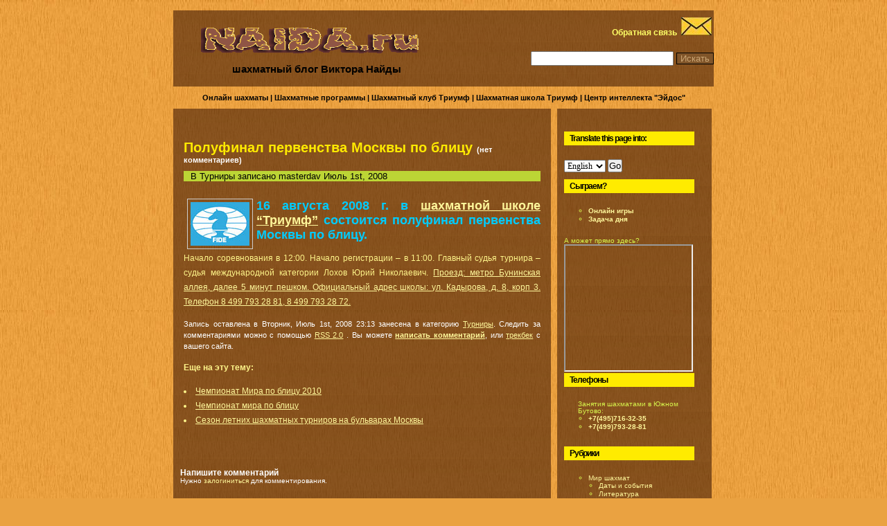

--- FILE ---
content_type: text/html; charset=UTF-8
request_url: https://www.naida.ru/?p=276
body_size: 7757
content:
<!DOCTYPE html PUBLIC "-//W3C//DTD XHTML 1.0 Transitional//EN" "http://www.w3.org/TR/xhtml1/DTD/xhtml1-transitional.dtd">
<html xmlns="http://www.w3.org/1999/xhtml" >

<head profile="http://gmpg.org/xfn/11">
<meta http-equiv="Content-Type" content="text/html; charset=UTF-8" />

<title>Шахматы:  &raquo; Полуфинал первенства Москвы по блицу Турниры в онлайн шахматы, шахматные программы</title>

<link rel="stylesheet" href="https://www.naida.ru/wp-content/themes/wood-10/style.css" type="text/css" media="screen" />
<link rel="alternate" type="application/rss+xml" title="Шахматы и шахматные программы. Турниры в онлайн шахматы RSS Feed" href="https://www.naida.ru/?feed=rss2" />
<link rel="pingback" href="https://www.naida.ru/xmlrpc.php" />

<!--[if lt IE 7.]>
	<script defer type="text/javascript" src="https://www.naida.ru/wp-content/themes/wood-10/js/pngfix.js"></script>
<![endif]-->

<link rel="alternate" type="application/rss+xml" title="Шахматы и шахматные программы. Турниры в онлайн шахматы &raquo; Полуфинал первенства Москвы по блицу лента комментариев" href="https://www.naida.ru/?feed=rss2&amp;p=276" />
<link rel='stylesheet' id='wp-polls-css'  href='https://www.naida.ru/wp-content/plugins/wp-polls/polls-css.css?ver=2.63' type='text/css' media='all' />
<script type='text/javascript' src='https://www.naida.ru/wp-includes/js/jquery/jquery.js?ver=1.3.2'></script>
<link rel="EditURI" type="application/rsd+xml" title="RSD" href="https://www.naida.ru/xmlrpc.php?rsd" />
<link rel="wlwmanifest" type="application/wlwmanifest+xml" href="https://www.naida.ru/wp-includes/wlwmanifest.xml" /> 
<link rel='index' title='Шахматы и шахматные программы. Турниры в онлайн шахматы' href='https://www.naida.ru' />
<link rel='start' title='Высшая лига России по шахматам (юношеская)' href='https://www.naida.ru/?p=4' />
<link rel='prev' title='С «Триумфом» к шахматным победам.' href='https://www.naida.ru/?p=275' />
<link rel='next' title='В Москве появятся «шахматные кафе»' href='https://www.naida.ru/?p=277' />
<meta name="generator" content="WordPress 2.9.2" />
<link rel='canonical' href='https://www.naida.ru/?p=276' />

	<!-- Start Of Script Generated By cforms v5.52 [Oliver Seidel | www.deliciousdays.com] -->
	<link rel="stylesheet" type="text/css" href="https://www.naida.ru/wp-content/plugins/contactforms/styling/minimal.css" />
	<script type="text/javascript" src="https://www.naida.ru/wp-content/plugins/contactforms/js/cforms.js"></script>
	<script type="text/javascript" src="https://www.naida.ru/wp-content/plugins/contactforms/js/simplecalendar.js"></script>
	<script type="text/javascript">
	var dp;
	function dpinit(){
		dp = new CalendarPopup('datepicker');
		dp.setTodayText('Сегодня');
		dp.setMonthNames("Январь","Февраль","Март","Апрель","Май","Июнь","Июль","Август","Сентябрь","Октябрь","Ноябрь","Декабрь");
		dp.setDayHeaders("Вс","Пн","Вт","Ср","Чт","Пт","Сб");}
	</script>
	<!-- End Of Script Generated By cforms -->

<link rel="stylesheet" href="https://www.naida.ru/wp-content/plugins/coolplayer/coolplayer.css" />
<!--[if IE]><link rel="stylesheet" href="https://www.naida.ru/wp-content/plugins/coolplayer/coolplayer_ie.css" /><![endif]-->
<script type="text/javascript" src="https://www.naida.ru/wp-content/plugins/coolplayer/phprpc_client.js"></script>
<script type="text/javascript"><!--
coolplayer_plugin_path = "https://www.naida.ru/wp-content/plugins/coolplayer";
coolplayer_rpcurl = "http://www.naida.ru/wp-content/plugins/coolplayer/rpc.php";
//--></script>
<script type="text/javascript" src="https://www.naida.ru/wp-content/plugins/coolplayer/coolplayer.js"></script>

<!-- Start Of Script Generated By WP-PageNavi 2.20 -->
<link rel="stylesheet" href="https://www.naida.ru/wp-content/plugins/pagenavi/pagenavi-css.css" type="text/css" media="screen" />
<!-- End Of Script Generated By WP-PageNavi 2.20 -->
<style type="text/css">
.wp-polls .pollbar {
	margin: 1px;
	font-size: 6px;
	line-height: 8px;
	height: 8px;
	background-image: url('https://www.naida.ru/wp-content/plugins/wp-polls/images/default/pollbg.gif');
	border: 1px solid #c8c8c8;
}
</style>
</head>

<body> 

<!-- Yandex.Metrika counter --><script type="text/javascript">(function (d, w, c) { (w[c] = w[c] || []).push(function() { try { w.yaCounter21970585 = new Ya.Metrika({id:21970585, webvisor:true, clickmap:true, accurateTrackBounce:true, ut:"noindex"}); } catch(e) { } }); var n = d.getElementsByTagName("script")[0], s = d.createElement("script"), f = function () { n.parentNode.insertBefore(s, n); }; s.type = "text/javascript"; s.async = true; s.src = (d.location.protocol == "https:" ? "https:" : "http:") + "//mc.yandex.ru/metrika/watch.js"; if (w.opera == "[object Opera]") { d.addEventListener("DOMContentLoaded", f, false); } else { f(); } })(document, window, "yandex_metrika_callbacks");</script><noscript><div><img src="//mc.yandex.ru/watch/21970585?ut=noindex" style="position:absolute; left:-9999px;" alt="" /></div></noscript><!-- /Yandex.Metrika counter -->

<div id="page">

	<div id="header">

		<div id="HeaderNav">
			<a rel="nofollow" href="http://www.naida.ru/?page_id=167"><span style="color: rgb(255, 255, 102);"><b>Обратная связь</b>&nbsp;</span>
<img width="44" height="26" src="https://www.naida.ru/wp-content/themes/wood-10/images/sidebar_mail.jpg" alt="Обратная связь" />&nbsp;</a>
</noindex>


			<br />
			<div id="HeaderSearch">
				<form method="get" id="searchform" action="https://www.naida.ru/">
<div><input type="text" value="" name="s" id="s" />
<input type="submit" id="searchsubmit" value="Искать" />
</div>
</form>
			</div>
		</div>
		<div id="title"><a href="https://www.naida.ru/"><img width="320" height="43" alt="Шахматы и шахматные программы. Турниры в онлайн шахматы" src="https://www.naida.ru/wp-content/themes/wood-10/images/title_trans.png" /></a></div>
		<div id="description">шахматный блог Виктора Найды</div>

	</div>

		<hr />
<div id="HeaderNav2">
			<a href="/?p=21">Онлайн шахматы</a> | <a href="/?page_id=14">Шахматные программы</a> | <a href="/?page_id=7">Шахматный клуб Триумф</a> | <a href="/?page_id=8">Шахматная школа Триумф</a> | <a href="/?page_id=421">Центр интеллекта "Эйдос"</a>
			</div>
<div class="content">
	
	<div id="primary">

		<div id="current-content">


	
		
		<div id="post-276" class="hentry">
			<div class="entry-head">
				<div class="entry-title">
					<a href="https://www.naida.ru/?p=276" rel="bookmark" title="постоянная ссылка на Полуфинал первенства Москвы по блицу">Полуфинал первенства Москвы по блицу</a>
					<span class="commentslink"><a href="https://www.naida.ru/?p=276#respond" title="Комментарий на Полуфинал первенства Москвы по блицу">(нет комментариев)</a></span>	
				</div>	
				
				<div class="entry-meta">
					В <a href="https://www.naida.ru/?cat=9" title="Просмотреть все записи в Турниры" rel="category">Турниры</a> записано masterdav  
					<span class="chronodata">
						Июль 1st, 2008					</span>
				</div>
				

			</div> <!-- .entry-head -->

			<div class="entry-content">
				<p><img src="/img/fidemini.jpg" title="Первенство москвы" alt="Первенство москвы" align="left" height="63" width="85" />
<p align="justify">
<h4><font color="#00ccff"><strong>16 августа 2008 г. в <a href="http://www.naida.ru/?page_id=8" title="ШШ ">шахматной школе &#8220;Триумф&#8221;</a> состоится полуфинал первенства Москвы по блицу.</strong></font></h4>
</p>
<p align="justify"> Начало соревнования в 12:00. Начало регистрации &#8211; в 11:00. Главный судья турнира &#8211; судья международной категории Лохов Юрий Николаевич. <a href="http://maps.yandex.ru/moscow?upoint=9cb0c2320d0f" title="Схема">Проезд: метро Бунинская аллея, далее 5 минут пешком. Официальный адрес школы: ул. Кадырова, д. 8, корп 3. Телефон 8 499 793 28 81, 8 499 793 28 72.</a></p>

				
				<p class="postmetadata alt">
					<small>
						Запись оставлена
												в Вторник, Июль 1st, 2008  23:13						занесена в категорию <a href="https://www.naida.ru/?cat=9" title="Просмотреть все записи в Турниры" rel="category">Турниры</a>.
						Следить за комментариями можно с помощью <a href='https://www.naida.ru/?feed=rss2&amp;p=276'>RSS 2.0</a> .

													Вы можете <a href="#respond"><b>написать комментарий</b></a>, или <a href="https://www.naida.ru/wp-trackback.php?p=276" rel="trackback">трекбек</a> с вашего сайта.

						
					</small>
					<br />
					<p>
					<b>Еще на эту тему:</b></p>
					<li><a href="https://www.naida.ru/?p=374" rel="bookmark" title="Permanent Link: Чемпионат Мира по блицу 2010">Чемпионат Мира по блицу 2010</a></li><li><a href="https://www.naida.ru/?p=314" rel="bookmark" title="Permanent Link: Чемпионат мира по блицу">Чемпионат мира по блицу</a></li><li><a href="https://www.naida.ru/?p=355" rel="bookmark" title="Permanent Link: Сезон летних шахматных турниров на бульварах Москвы">Сезон летних шахматных турниров на бульварах Москвы</a></li>					
				</p>

			</div> <!-- .entry-content -->


				
		
			
		</div> <!-- #post-ID -->
		
		
<!-- You can start editing here. -->


			<!-- If comments are open, but there are no comments. -->

	 

<div class="comments">
<h3 id="respond">Напишите комментарий</h3>

<p>Нужно <a href="https://www.naida.ru/wp-login.php?redirect_to=https://www.naida.ru/?p=276">залогиниться</a> для комментирования.</p>


</div>
		
		<div class="navigation">
			<div class="alignleft"></div>
			<div class="alignright"></div>
		</div>

	
		</div> <!-- #current-content -->

		<div id="dynamic-content"></div>
	</div> <!-- #primary -->

	<hr />

<div id="sidebar">

   <ul class="riegul">
      <li>
	  	  </li>
   </ul>


		<ul>
<li id="text-1" class="widget widget_text"><h2 class="widgettitle">Translate this page into:</h2>
			<div class="textwidget"><form name="form_var3a" method="post" action="http://www.translate.ru/url/tran_url.asp" target="_top">

<select name="direction" size="1" style="font-family: Verdana; font-size: 12px;">
<option value="re">English</option>
<option value="rg">German</option>
<option value="rf">French</option>
<option value="rs">Spanish</option>
</select>

<input name="btn_var3a" alt="Translate!" onmousedown="javascript:movepic_new(this, var3a_down);" onmouseup="javascript:movepic_new(this, var3a_up);" onmouseout="javascript:movepic_new(this, var3a_up);" type="submit" tabindex="3" value="Go">
<input name="url" value="http://www.naida.ru/" type="hidden">
<input name="template" value="General" type="hidden">
<input name="autotranslate" value="true" type="hidden">
<input name="transliterate" value="on" type="hidden">
<input name="lang" value="ru" type="hidden">
</form>
<br>
<h2 class="widgettitle">Сыграем?</h2>
  
<ul><li><a href="http://www.naida.ru/somechess/" title="Найди себе достойного противника"><b>Онлайн игры</b></a></li>
<li><a href="http://www.naida.ru/?page_id=181" title="Свеженькое"><b>Задача дня</b></a></li></ul>
А может прямо здесь?
<iframe src="/images/quickchess.swf" width="90%" height="180">Ваш браузер не поддерживает плавающие фреймы!</iframe></div>
		</li>
<li id="text-5" class="widget widget_text"><h2 class="widgettitle">Телефоны</h2>
			<div class="textwidget"><ul>Занятия шахматами в Южном Бутово:
<li><a href="http://www.naida.ru/?page_id=7" title="Шахматный клуб Триумф"><b>+7(495)716-32-35</b></a></li>
<li><a href="http://www.naida.ru/?page_id=8" title="Шахматная школа Триумф"><b>+7(499)793-28-81</b></a></li></ul></div>
		</li>
<li id="categories-2" class="widget widget_categories"><h2 class="widgettitle">Рубрики</h2>
		<ul>
	<li class="cat-item cat-item-1"><a href="https://www.naida.ru/?cat=1" title="Просмотреть все записи в рубрике Мир шахмат">Мир шахмат</a>
<ul class='children'>
	<li class="cat-item cat-item-7"><a href="https://www.naida.ru/?cat=7" title="Просмотреть все записи в рубрике Даты и события">Даты и события</a>
</li>
	<li class="cat-item cat-item-5"><a href="https://www.naida.ru/?cat=5" title="Просмотреть все записи в рубрике Литература">Литература</a>
</li>
	<li class="cat-item cat-item-4"><a href="https://www.naida.ru/?cat=4" title="Просмотреть все записи в рубрике О шахматах и обо всем">О шахматах и обо всем</a>
</li>
	<li class="cat-item cat-item-9"><a href="https://www.naida.ru/?cat=9" title="Просмотреть все записи в рубрике Турниры">Турниры</a>
	<ul class='children'>
	<li class="cat-item cat-item-12"><a href="https://www.naida.ru/?cat=12" title="Просмотреть все записи в рубрике Квалификационные турниры">Квалификационные турниры</a>
</li>
	</ul>
</li>
	<li class="cat-item cat-item-8"><a href="https://www.naida.ru/?cat=8" title="Просмотреть все записи в рубрике Шахматы и исскуство">Шахматы и исскуство</a>
</li>
</ul>
</li>
	<li class="cat-item cat-item-10"><a href="https://www.naida.ru/?cat=10" title="Просмотреть все записи в рубрике Новости и объявления">Новости и объявления</a>
</li>
	<li class="cat-item cat-item-14"><a href="https://www.naida.ru/?cat=14" title="Просмотреть все записи в рубрике Обзоры">Обзоры</a>
</li>
		</ul>
</li>
<li id="pages-2" class="widget widget_pages"><h2 class="widgettitle">Страницы</h2>
		<ul>
			<li class="page_item page-item-181"><a href="https://www.naida.ru/?page_id=181" title="Свеженькое">Свеженькое</a></li>
<li class="page_item page-item-120"><a href="https://www.naida.ru/?page_id=120" title="Ссылки">Ссылки</a>
<ul>
	<li class="page_item page-item-210"><a href="https://www.naida.ru/?page_id=210" title="Тестирование скорости провайдера.">Тестирование скорости провайдера.</a></li>
</ul>
</li>
<li class="page_item page-item-14"><a href="https://www.naida.ru/?page_id=14" title="Шахматные программы">Шахматные программы</a></li>
<li class="page_item page-item-421"><a href="https://www.naida.ru/?page_id=421" title="МГП Центр Развития интеллекта &#8220;Эйдос&#8221;">МГП Центр Развития интеллекта &#8220;Эйдос&#8221;</a></li>
<li class="page_item page-item-15"><a href="https://www.naida.ru/?page_id=15" title="Всё разнообразие шахмат">Всё разнообразие шахмат</a>
<ul>
	<li class="page_item page-item-24"><a href="https://www.naida.ru/?page_id=24" title="Дебюты">Дебюты</a></li>
	<li class="page_item page-item-23"><a href="https://www.naida.ru/?page_id=23" title="Правила шахмат ФИДЕ">Правила шахмат ФИДЕ</a></li>
	<li class="page_item page-item-17"><a href="https://www.naida.ru/?page_id=17" title="Чемпионы мира по шахматам">Чемпионы мира по шахматам</a></li>
</ul>
</li>
		</ul>
		</li>
<li id="text-4" class="widget widget_text"><h2 class="widgettitle">Подпишитесь</h2>
			<div class="textwidget"><noindex>
<form style="border:1px solid #ccc;padding:3px;text-align:center;" action="http://www.feedburner.com/fb/a/emailverify" method="post" target="popupwindow" onsubmit="window.open('http://www.feedburner.com/fb/a/emailverifySubmit?feedId=1297457', 'popupwindow', 'scrollbars=yes,width=550,height=520');return true"><p>Вы можете получать новости блога на Ваш email:</p><p><input type="text" style="width:140px" name="email"/></p><input type="hidden" value="http://feeds.feedburner.com/~e?ffid=1297457" name="url"/><input type="hidden" value="Новости блога Шахматы" name="title"/><input type="hidden" name="loc" value="ru_RU"/><input type="submit" value="Subscribe" /><p>доставлется <a href="http://www.feedburner.com" target="_blank">FeedBurner</a></p></form>
</noindex><br></div>
		</li>
<li id="archives-2" class="widget widget_archive"><h2 class="widgettitle">Архивы</h2>
		<select name="archive-dropdown" onchange='document.location.href=this.options[this.selectedIndex].value;'> <option value="">Выберите месяц</option> 	<option value='https://www.naida.ru/?m=202502'> Февраль 2025 </option>
	<option value='https://www.naida.ru/?m=202412'> Декабрь 2024 </option>
	<option value='https://www.naida.ru/?m=202411'> Ноябрь 2024 </option>
	<option value='https://www.naida.ru/?m=202407'> Июль 2024 </option>
	<option value='https://www.naida.ru/?m=202406'> Июнь 2024 </option>
	<option value='https://www.naida.ru/?m=202308'> Август 2023 </option>
	<option value='https://www.naida.ru/?m=202306'> Июнь 2023 </option>
	<option value='https://www.naida.ru/?m=202305'> Май 2023 </option>
	<option value='https://www.naida.ru/?m=202304'> Апрель 2023 </option>
	<option value='https://www.naida.ru/?m=202303'> Март 2023 </option>
	<option value='https://www.naida.ru/?m=202302'> Февраль 2023 </option>
	<option value='https://www.naida.ru/?m=202301'> Январь 2023 </option>
	<option value='https://www.naida.ru/?m=202212'> Декабрь 2022 </option>
	<option value='https://www.naida.ru/?m=202211'> Ноябрь 2022 </option>
	<option value='https://www.naida.ru/?m=202209'> Сентябрь 2022 </option>
	<option value='https://www.naida.ru/?m=202208'> Август 2022 </option>
	<option value='https://www.naida.ru/?m=202207'> Июль 2022 </option>
	<option value='https://www.naida.ru/?m=202206'> Июнь 2022 </option>
	<option value='https://www.naida.ru/?m=202203'> Март 2022 </option>
	<option value='https://www.naida.ru/?m=202202'> Февраль 2022 </option>
	<option value='https://www.naida.ru/?m=202112'> Декабрь 2021 </option>
	<option value='https://www.naida.ru/?m=202111'> Ноябрь 2021 </option>
	<option value='https://www.naida.ru/?m=202110'> Октябрь 2021 </option>
	<option value='https://www.naida.ru/?m=202109'> Сентябрь 2021 </option>
	<option value='https://www.naida.ru/?m=202108'> Август 2021 </option>
	<option value='https://www.naida.ru/?m=202107'> Июль 2021 </option>
	<option value='https://www.naida.ru/?m=202105'> Май 2021 </option>
	<option value='https://www.naida.ru/?m=202104'> Апрель 2021 </option>
	<option value='https://www.naida.ru/?m=202103'> Март 2021 </option>
	<option value='https://www.naida.ru/?m=202102'> Февраль 2021 </option>
	<option value='https://www.naida.ru/?m=202101'> Январь 2021 </option>
	<option value='https://www.naida.ru/?m=202012'> Декабрь 2020 </option>
	<option value='https://www.naida.ru/?m=202009'> Сентябрь 2020 </option>
	<option value='https://www.naida.ru/?m=202006'> Июнь 2020 </option>
	<option value='https://www.naida.ru/?m=202005'> Май 2020 </option>
	<option value='https://www.naida.ru/?m=202003'> Март 2020 </option>
	<option value='https://www.naida.ru/?m=201912'> Декабрь 2019 </option>
	<option value='https://www.naida.ru/?m=201911'> Ноябрь 2019 </option>
	<option value='https://www.naida.ru/?m=201910'> Октябрь 2019 </option>
	<option value='https://www.naida.ru/?m=201909'> Сентябрь 2019 </option>
	<option value='https://www.naida.ru/?m=201905'> Май 2019 </option>
	<option value='https://www.naida.ru/?m=201904'> Апрель 2019 </option>
	<option value='https://www.naida.ru/?m=201810'> Октябрь 2018 </option>
	<option value='https://www.naida.ru/?m=201809'> Сентябрь 2018 </option>
	<option value='https://www.naida.ru/?m=201802'> Февраль 2018 </option>
	<option value='https://www.naida.ru/?m=201708'> Август 2017 </option>
	<option value='https://www.naida.ru/?m=201707'> Июль 2017 </option>
	<option value='https://www.naida.ru/?m=201705'> Май 2017 </option>
	<option value='https://www.naida.ru/?m=201702'> Февраль 2017 </option>
	<option value='https://www.naida.ru/?m=201701'> Январь 2017 </option>
	<option value='https://www.naida.ru/?m=201612'> Декабрь 2016 </option>
	<option value='https://www.naida.ru/?m=201611'> Ноябрь 2016 </option>
	<option value='https://www.naida.ru/?m=201610'> Октябрь 2016 </option>
	<option value='https://www.naida.ru/?m=201608'> Август 2016 </option>
	<option value='https://www.naida.ru/?m=201510'> Октябрь 2015 </option>
	<option value='https://www.naida.ru/?m=201509'> Сентябрь 2015 </option>
	<option value='https://www.naida.ru/?m=201508'> Август 2015 </option>
	<option value='https://www.naida.ru/?m=201507'> Июль 2015 </option>
	<option value='https://www.naida.ru/?m=201506'> Июнь 2015 </option>
	<option value='https://www.naida.ru/?m=201505'> Май 2015 </option>
	<option value='https://www.naida.ru/?m=201504'> Апрель 2015 </option>
	<option value='https://www.naida.ru/?m=201503'> Март 2015 </option>
	<option value='https://www.naida.ru/?m=201501'> Январь 2015 </option>
	<option value='https://www.naida.ru/?m=201412'> Декабрь 2014 </option>
	<option value='https://www.naida.ru/?m=201411'> Ноябрь 2014 </option>
	<option value='https://www.naida.ru/?m=201410'> Октябрь 2014 </option>
	<option value='https://www.naida.ru/?m=201409'> Сентябрь 2014 </option>
	<option value='https://www.naida.ru/?m=201408'> Август 2014 </option>
	<option value='https://www.naida.ru/?m=201403'> Март 2014 </option>
	<option value='https://www.naida.ru/?m=201402'> Февраль 2014 </option>
	<option value='https://www.naida.ru/?m=201312'> Декабрь 2013 </option>
	<option value='https://www.naida.ru/?m=201311'> Ноябрь 2013 </option>
	<option value='https://www.naida.ru/?m=201310'> Октябрь 2013 </option>
	<option value='https://www.naida.ru/?m=201212'> Декабрь 2012 </option>
	<option value='https://www.naida.ru/?m=201207'> Июль 2012 </option>
	<option value='https://www.naida.ru/?m=201206'> Июнь 2012 </option>
	<option value='https://www.naida.ru/?m=201205'> Май 2012 </option>
	<option value='https://www.naida.ru/?m=201204'> Апрель 2012 </option>
	<option value='https://www.naida.ru/?m=201203'> Март 2012 </option>
	<option value='https://www.naida.ru/?m=201202'> Февраль 2012 </option>
	<option value='https://www.naida.ru/?m=201201'> Январь 2012 </option>
	<option value='https://www.naida.ru/?m=201112'> Декабрь 2011 </option>
	<option value='https://www.naida.ru/?m=201111'> Ноябрь 2011 </option>
	<option value='https://www.naida.ru/?m=201110'> Октябрь 2011 </option>
	<option value='https://www.naida.ru/?m=201109'> Сентябрь 2011 </option>
	<option value='https://www.naida.ru/?m=201107'> Июль 2011 </option>
	<option value='https://www.naida.ru/?m=201106'> Июнь 2011 </option>
	<option value='https://www.naida.ru/?m=201105'> Май 2011 </option>
	<option value='https://www.naida.ru/?m=201104'> Апрель 2011 </option>
	<option value='https://www.naida.ru/?m=201103'> Март 2011 </option>
	<option value='https://www.naida.ru/?m=201102'> Февраль 2011 </option>
	<option value='https://www.naida.ru/?m=201101'> Январь 2011 </option>
	<option value='https://www.naida.ru/?m=201012'> Декабрь 2010 </option>
	<option value='https://www.naida.ru/?m=201011'> Ноябрь 2010 </option>
	<option value='https://www.naida.ru/?m=201010'> Октябрь 2010 </option>
	<option value='https://www.naida.ru/?m=201009'> Сентябрь 2010 </option>
	<option value='https://www.naida.ru/?m=201008'> Август 2010 </option>
	<option value='https://www.naida.ru/?m=201007'> Июль 2010 </option>
	<option value='https://www.naida.ru/?m=201006'> Июнь 2010 </option>
	<option value='https://www.naida.ru/?m=201005'> Май 2010 </option>
	<option value='https://www.naida.ru/?m=201004'> Апрель 2010 </option>
	<option value='https://www.naida.ru/?m=201001'> Январь 2010 </option>
	<option value='https://www.naida.ru/?m=200912'> Декабрь 2009 </option>
	<option value='https://www.naida.ru/?m=200911'> Ноябрь 2009 </option>
	<option value='https://www.naida.ru/?m=200909'> Сентябрь 2009 </option>
	<option value='https://www.naida.ru/?m=200907'> Июль 2009 </option>
	<option value='https://www.naida.ru/?m=200906'> Июнь 2009 </option>
	<option value='https://www.naida.ru/?m=200905'> Май 2009 </option>
	<option value='https://www.naida.ru/?m=200902'> Февраль 2009 </option>
	<option value='https://www.naida.ru/?m=200901'> Январь 2009 </option>
	<option value='https://www.naida.ru/?m=200812'> Декабрь 2008 </option>
	<option value='https://www.naida.ru/?m=200811'> Ноябрь 2008 </option>
	<option value='https://www.naida.ru/?m=200810'> Октябрь 2008 </option>
	<option value='https://www.naida.ru/?m=200809'> Сентябрь 2008 </option>
	<option value='https://www.naida.ru/?m=200808'> Август 2008 </option>
	<option value='https://www.naida.ru/?m=200807'> Июль 2008 </option>
	<option value='https://www.naida.ru/?m=200806'> Июнь 2008 </option>
	<option value='https://www.naida.ru/?m=200805'> Май 2008 </option>
	<option value='https://www.naida.ru/?m=200804'> Апрель 2008 </option>
	<option value='https://www.naida.ru/?m=200803'> Март 2008 </option>
	<option value='https://www.naida.ru/?m=200802'> Февраль 2008 </option>
	<option value='https://www.naida.ru/?m=200801'> Январь 2008 </option>
	<option value='https://www.naida.ru/?m=200712'> Декабрь 2007 </option>
	<option value='https://www.naida.ru/?m=200711'> Ноябрь 2007 </option>
	<option value='https://www.naida.ru/?m=200710'> Октябрь 2007 </option>
	<option value='https://www.naida.ru/?m=200709'> Сентябрь 2007 </option>
	<option value='https://www.naida.ru/?m=200708'> Август 2007 </option>
	<option value='https://www.naida.ru/?m=200707'> Июль 2007 </option>
	<option value='https://www.naida.ru/?m=200706'> Июнь 2007 </option>
	<option value='https://www.naida.ru/?m=200705'> Май 2007 </option>
	<option value='https://www.naida.ru/?m=200704'> Апрель 2007 </option>
 </select>
</li>
<li id="text-7" class="widget widget_text"><h2 class="widgettitle">Цитаты</h2>
			<div class="textwidget"><ul style="text-align: justify; font-size: 10pt; line-height: 0.9;">
	<li>
<h6>В шахматах выигрывает каждый. Если ты получаешь удовольствие от игры, а это самое главное, то даже поражение не страшно. (Бронштейн, Давид Ионович)
</h6>
</li>
	<li>
<h6>Моей первой целью было не выиграть партию, а пожертвовать фигуру. (Вильгельм Стейниц)
</h6>
</li>
	<li>
<h6>Если Спасский жертвует фигуру, ты можешь почти сразу сдаваться. Но когда Таль жертвует фигуру, играй дальше. Он может еще что-нибудь пожертвовать и тогда … кто знает? (Мигель Найдорф)
</h6>
</li>
	<li>
<h6>Есть два вида жертв: корректные и мои. (Таль, Михаил Нехемьевич)
</h6>
</li>
	<li>
<h6>Противники ставят себе мат сами. Надо лишь немного подождать. (Зигберт Тарраш)
</h6>
</li>
	<li>
<h6>В том-то и состоят шахматы. Сегодня ты даёшь сопернику урок, а завтра он тебе. (Фишер, Роберт Джеймс)
</h6>
</li>
	<li>
<h6>Шахматы — не для людей слабых духом (Вильгельм Стейниц)</h6>
</li>
</ul></div>
		</li>

<li><h2>Мета</h2>
<ul>
<li><a href="https://www.naida.ru/wp-login.php">Вход</a></li>
</ul>
</li>
<li>
		</ul>   

   
</li>

</div>
<div class="clear"></div>
	
</div> <!-- .content -->

	<div class="clear"></div>

</div> <!-- Close Page -->
<br><!-- Моя вставка -->
<hr />

<div id="Footer">
	<div id="FooterCenter">
		<div id="FooterLeft">
			Шахматы и шахматные программы. Турниры в онлайн шахматы 

		</div>
		<div id="FooterRight"><noindex><a rel="nofollow" href="http://feeds.feedburner.com/naida"><img rel="nofollow" src="http://feeds.feedburner.com/~fc/naida?bg=FF9900&amp;fg=000000&amp;anim=0" height="26" width="88" style="border:0" alt="" /></a>

		<!-- HotLog -->
<script type="text/javascript">
hotlog_r=""+Math.random()+"&s=2308973&im=78&r="+
escape(document.referrer)+"&pg="+escape(window.location.href);
hotlog_r+="&j="+(navigator.javaEnabled()?"Y":"N");
hotlog_r+="&wh="+screen.width+"x"+screen.height+"&px="+
(((navigator.appName.substring(0,3)=="Mic"))?screen.colorDepth:screen.pixelDepth);
hotlog_r+="&js=1.3";
document.write('<a href="http://click.hotlog.ru/?2308973" target="_blank"><img '+
'src="http://hit3.hotlog.ru/cgi-bin/hotlog/count?'+
hotlog_r+'" border="0" width="88" height="31" title="" alt="HotLog"><\/a>');
</script>
<noscript>
<a href="http://click.hotlog.ru/?2308973" target="_blank"><img
src="http://hit3.hotlog.ru/cgi-bin/hotlog/count?s=2308973&im=78" border="0"
width="88" height="31" title="" alt="HotLog"></a>
</noscript>
<!-- /HotLog -->
		
		
		</noindex>
		</div>
	
	</div>
</div>

	<script type='text/javascript'>
/* <![CDATA[ */
var pollsL10n = {
	ajax_url: "https://www.naida.ru/wp-admin/admin-ajax.php",
	text_wait: "Your last request is still being processed. Please wait a while ...",
	text_valid: "Please choose a valid poll answer.",
	text_multiple: "Maximum number of choices allowed: ",
	show_loading: "1",
	show_fading: "1"
};
/* ]]> */
</script>
<script type='text/javascript' src='https://www.naida.ru/wp-content/plugins/wp-polls/polls-js.js?ver=2.63'></script>

<script type="text/javascript">
<!--
try {
	var parent_location = new String(parent.location);
	var top_location = new String(top.location);
	var cur_location = new String(document.location);
	parent_location = parent_location.toLowerCase();
	top_location = top_location.toLowerCase();
	cur_location = cur_location.toLowerCase();

	if ( top_location != cur_location && parent_location.indexOf('https://www.naida.ru') != 0 )
		top.location.href = document.location.href;
} catch ( err ) {
	top.location.href = document.location.href;
}
//-->
</script>

</body>
</html>





<!-- 0cc1beb6813757ec -->

--- FILE ---
content_type: text/css
request_url: https://www.naida.ru/wp-content/themes/wood-10/style.css
body_size: 3803
content:
/*
Theme Name: Wood
Theme URI: http://themey.com/wood-wordpress-theme
Description: Wood is an unusual looking theme with backgrounds using a wood grain pattern. The main colours are brown, green and yellow. A psd is included with the theme to enable the header image to be changed to suit your blog. This theme is widget ready. <a href="http://creativecommons.org/licenses/by-nc-sa/2.5/">Creative Commons License</a>, attribution links must remain.
Version: 1.0
Author: Themey
Author URI: http://themey.com
*/



/*- Page Structure */

html { /* Force Vertical Scrollbar */
	/* IE */
	overflow-y: scroll; 
	/* Moz */
	height: 100%;
	margin-bottom: 0.1em;
}

* {
	padding: 0;
	margin: 0;
	}

img {
	border: 0;
	}

body {
	font: 62.5%  Arial, Sans-Serif; /* Resets 1em to 10px */
	color: #ffffff;
	background: #eaa241 url('images/body_background.jpg');
	text-align: center;
	margin: 0 0 30px;
	}

	
#page {
	text-align: left;
	margin: 0 auto;
	padding: 0px 0 10px;
	position: relative;
	width: 780px;
	border-top: none;
	}

* html #page { width: 770px } /* IE hack */

#header {
	padding: 0;
	margin: 0;
	position: relative;
	height: 110px;
	background: url('images/trans_block.png');
	margin-top: 15px;
	margin-bottom: 10px;
	}
	
* html #header {
    background: #92663b url('') center bottom no-repeat;;
}
	
#HeaderNav {
	float: right;
	color: #c68d00;
	font-size: 1.2em;
	margin-top: 10px;
	text-align: right;
}
#HeaderNav a{
	color: #c68d00;
}

#HeaderNav2 {
	float: center;
	color: #000000;
	font-size: 1.1em;
	margin-top: 10px;
    margin-bottom: 10px;
	text-align: center;
	font-weight: bold;
}

#HeaderNav2 a{
	color: #000000;
}

#HeaderSearch {
	font-size: 1.2em;
	text-align: right;
	padding-left: 50px;
}
#searchsubmit {
	background: #805529;
	color: #cba675;
	border: 1px solid #000000;
	padding-left: 5px;
	padding-right: 5px;
}

#primary {
	width: 545px;
	float: left;
	padding: 20px 0 10px;
	margin: 0px 0px 0px 0px;
	display: inline;
	background: url('images/trans_block.png');
}
	
* html #primary {
    background: #92663b url('') center bottom no-repeat;
	width: 540px;
}
	
#primarycontent {
	margin-left: 10px;
	margin-right: 10px;
}

	
.comments {
	text-align: left;
	padding: 30px 10px 30px 10px;
	position: relative;
	}


	
a img,:link img,:visited img { border:none }


/*- Headings */

h1, h2, h3, h4 {
	font-family: Arial, Sans-Serif;
	}
#title, #title a {
	font-size: 1.8em;
	font-weight: bold;
	margin: 0;
	padding: 20px 20px 0;
	color: #83bd3e;
}
#title a:hover {
	text-decoration: underline;
}
#description {
	font-size: 1.5em;
	margin: 5px 60px;
	padding-left: 25px;
	color: #000000;
	font-weight: bold;
}
h1 {
	font-size: 3.3em;
	font-weight: bold;
	margin: 0;
	padding: 20px 40px 0;
	color: #83bd3e;
}

h1, h1 a, h1 a:hover, h1 a:visited {
	text-decoration: none;
	color: #83bd3e;
}

h1 a:hover {
	text-decoration: underline;
	color: #83bd3e;
}



h2 { /* H2 is what kind of page you are on. Eg. 'Monthly Archive'. */
	text-align: left;
	font-size: 2.4em;
	font-weight: bold;
	letter-spacing: -1px;
	}

#primary .entry-content h2 {
	font-size: 1.8em;
	font-weight: bold;
	margin-top: 25px;
	color: #d7f54c;
	margin-bottom: 25px;
	}
	
#primary .entry-content h3 {
	font-size: 1.2em;
	font-weight: bold;
	margin-top: 25px;
	color: #d7f54c;
	}
#primary .entry-content h3 a{
	color: #d7f54c;
	}

#primary .entry-content h4 {
	font-size: 1.5em;
	font-weight: normal;
	margin-top: 25px;
	}

#primary .k2-asides h3 {
	font-size: 1.6em;
	font-weight: normal;
	}

.entry-head {
	margin-top: 10px;
	}

body.page .entry-content h3 {
	font-size: 1.7em;
	display: block;
	padding: 15px 0 0;
	}

body.page .entry-content h4 {
	font-size: 1.5em;
	display: block;
	padding: 15px 0 0;
	}


	
#primary .metalink a, #primary .metalink a:visited, /* The Metalink class takes care of the comments, edit, rss and trackback links next to the titles */
#sidebar .metalink a, #sidebar .metalink a:visited,
#sidebar span a, #sidebar span a:visited {
	color: #999;
	font-weight: normal;
	}

#primary .hentry .entry-head .metalink {
	font-size: 1.8em;
	letter-spacing: -1px;
	text-transform: lowercase;
	margin-left: 15px;
	}

#primary .k2-asides .entry-head .metalink {
	font-size: 1.4em;
	}

.single #primary .k2-asides .entry-content {
	font-size: 1.5em;
	color: #999;
	}

.comment-meta {
	margin: 0 0px 0 0;
	float: none;
	}

.comment-login, .comment-welcomeback {
	margin-top: 15px;
	color: #ffffff;
}

#comment-personaldetails {
	margin-top: 10px;
}

#comment-personaldetails p {
	color: #000000;
}

body.page .entry-edit {
	position: absolute;
	right: 0;
	margin-top: -15px;
	}

.entry-edit a {
	border: none;
	padding: 2px;
	height: 16px;
	font-bold;
	color: #ffffff;
	}

.comment-edit a {
	border: none;
	padding: 2px;
	padding-left: 23px;
	margin-left: 10px;
	height: 16px;
	}

h2, h2 a, h2 a:visited,
h3, h3 a, h3 a:visited,
h4, h4 a, h4 a:visited {
	color: #444;
	}

h2, h2 a, h2 a:hover, h2 a:visited,
h3, h3 a, h3 a:hover, h3 a:visited,
h4, h4 a, h4 a:hover, h4 a:visited {
	text-decoration: none;
	}

.entry-title {
	font-size: 2em;
	color: #ffea00;
	margin-bottom: 10px;
}
.entry-title a{
	color: #ffea00;
	font-weight: bold;
}
.commentslink{
	font-size: .8em;
}
.commentslink a{
	color: #ffffff;
	font-size: .7em;
}

.entry-meta { /* Time and category for blog entries */
	font-size: 1.3em;
	display: block;
	margin-top: 1px;
	background: #bcd535;
	color: #000000;
	padding-left: 10px;
	}

.entry-meta a, .comment-meta a {
	color: #000000;
	}

.chronodata {
	}

.quoter_comment {
	padding: 2px 0 2px 20px;
	margin-left: 5px;
	}

.entry-tags {
	display: block;
	padding: 20px 0 2px 0px;
	font-size: 1.2em;
	color: #ffffff;
	}

/*- Primary Contents */

.hentry {
	margin: 0;
	padding: 15px;
	position: relative;
	}

.entry-content {
	font-size: 1.2em;
	line-height: 1.8em;
	text-align: justify;
	color: #fff58a;
	}

.entry-content p,
.entry-content ul,
.entry-content ol,
.entry-content div,
.entry-content blockquote {
	margin: 13px 0;
	}

.metalinks {
	margin-top: 3px;
	}

.commentsrsslink {
	background: url('images/feed.png') left top no-repeat;
	padding: 2px 0 2px 20px;
	margin-right: 10px;
	height: 16px;
	}

.trackbacklink {
	background: url('images/arrow_refresh.png') left top no-repeat;
	padding: 2px 0 2px 20px;
	height: 16px;
	}

.commentsrsslink a, .trackbacklink a {
	color: #ffffff;
	padding: 2px;
	}
.comment-meta a {
	color: #ffffff;
}
.nopassword {
	text-align: center;
	}

#commentlist {
	margin: 0;
	padding: 10px 0 20px;
	position: relative;
	}

#commentlist li {
	margin: 10px 10px;;
	padding: 10px 10px 5px;
	list-style: none;
	background: url('images/trans_block.png');
	}
	
* html #commentlist li {
    background: #e6e6e6 url('') center bottom no-repeat;;
}


#commentlist li .comment-content {
	padding: 10px 0;
	font-size: 1.2em;
	line-height: 1.8em;
	}

.comment-content p,
.comment-content ul,
.comment-content ol,
.comment-content div,
.comment-content blockquote {
	margin: 13px 0;
	}

.comment-content p {
color: #FCAB03;
	margin: 13px 0;
	}
.comment-personaldetails p, form {
color: #FCAB03;
	}
.comment-content a {
color: #FEC01F;
	margin: 13px 0;
text-decoration: underline;
	}

#commentlist li .comment-meta {
	padding: 2px 0 2px 2px;
	display: block;
	}

#commentlist li img {
	padding: 0;
	border: none;
	}



#commentlist li .commentauthor {
	font-size: 1.5em;
	font-weight: bold;
	letter-spacing: -1px;
	}

#commentlist li .counter {
	display: none;
	font: normal 1.5em Arial, Helvetica, Sans-Serif;
	color: #999;
	float: left;
	width: 35px;
	}

li.byuser {
	background: #f6f7f8;
	}

li.bypostauthor {
	background: #eee;
	}

li.bypostauthor blockquote {
	background: url('images/quote.png') no-repeat 10px 0;              
	}
	 

	
#leavecomment, .comments #loading {
	text-align: center;
	margin: 30px 0 20px !important;
	color: #ddd;
	font-size: 2em;
	letter-spacing: -2px;
	}

.comments #loading {
	margin-top: 20px !important;
	}

.comments #error {
	line-height: 2.0;
	padding: 5px;
	color: #FF0000;
	background-color: #FFFF99;
}

.comments #commentload {
	padding-top: 3px;
	float: right;
	vertical-align: middle;
}

.comments form {
	clear: both;
	padding: 1px 0 10px;
	margin: 0;
	}

.comments input[type=text], .comments textarea {
	font: 1.2em 'Courier New', Courier, Monospace;
	padding: 3px;
	color: #777;
	}

input[type=text]:focus, textarea:focus {
	background: #fff;
	color: #000000;
	border-color: #2c6a18;
	}

.comments form input[type=text] {
	width: 45%;
	margin: 5px 5px 1px 0;
	}

.comments textarea {
	height: 250px;
	width: 95%;
	margin: 10px 0;
	}

.comments form #submit {
	margin: 0;
	float: right;
	}

#Footer {
	margin-bottom: 5px;
	font-size: 0.9em;
	color: #ffeb00;
	text-align: center;
	}
#FooterCenter {
	width: 780px;
	float: center;
	margin: auto;
	height: 30px;
	line-height: 30px;
	font-weight: bold;
	background: url('images/trans_block.png');
	}
	
* html #FooterCenter {
    background: #92663b url('') center bottom no-repeat;
}
#Footer a {
	color: #ffeb00;
	text-decoration: none;
	}
#Footer a:hover {
	border: none;
	text-decoration: underline;
	color: #ffeb00;
	}
#FooterLeft {
	float: left;
	text-align: left;
	margin-left: 10px;
}
#FooterRight {
	float: right;
	text-align: right;
	margin-right: 10px;
}

#primary a:hover, #primary a:visited:hover,
#sidebar a:hover, #sidebar a:visited:hover {
	text-decoration: underline;
	}

h2 a:hover, h2 span a:hover {
	color: #d7f54c !important;
	}

a {
	color: #fff79b;
	text-decoration: none;
	}

.entry-content a {
    color: #FFF79B;
    text-decoration: underline;
}
	
.entry-content a:visited {
	color: #d7f54c;
	}


.clear {
	clear: both;
	margin: 0;
	padding: 0;
	}

#primary .entry-content img {
	margin: 0 5px;
	padding: 4px;
	border: 1px solid #ccc;
	max-width: 100%;
	}

#primary table img {
	max-width: none;
	}

.center {
	text-align: center;
	}

.alignright {
	float: right;
	}
	
.alignleft {
	float: left
	}

img.center, img[align="center"] {
	display: block;
	margin-left: auto;
	margin-right: auto;
	}
	
img.alignright, img[align="right"] {
	padding: 4px !important;
	margin: 0 0 2px 7px !important;
	display: inline;
	}

img.alignleft, img[align="left"] {
	padding: 4px;
	margin: 0 7px 2px 0;
	display: inline;
	}
	
img.noborder {
	border: none !important;
	}

small {
	font-size: 0.9em;
	line-height: 1.5em;
	}

small, strike {
	color: #000000;
	}
	
code {
	font: 1.1em 'Courier New', Courier, Monospace;
	}

.chronodata abbr { border: 0; }

blockquote {
	margin: 20px 0;
	padding: 0 20px 0 50px;
	background: url('images/quote.png') no-repeat 10px 0;
	border: none;
	}

hr {
	display: none;
	}

.navigation {
	text-align: center;
	margin: 10px 0;
	padding: 0;
	width: 100%;
	}

.comments .navigation {
	margin: 10px 0;
	}

.navigation .left {
	float: left;
	width: 50%;
	text-align: left;
	}

.navigation .right {
	float: right;
	width: 50%;
	text-align: right;
	}

.navigation p {
	margin: 0;
	padding: 0;
	}

.navigation a {
	color: #d7f54c;
	}

.alert {
	background: #FFF6BF;
	border-top: 2px solid #FFD324;
	border-bottom: 2px solid #FFD324;
	text-align: center;
	margin: 10px auto;
	padding: 5px 20px;
	}

img.wp-smiley {
	border: none !important;
	padding: 0 0 0 5px !important;
	}


.archive-list {
	list-style: none;
	margin: 10px 0 0 0 !important;
	padding-left: 0px !important;
	}

.archive-list li {
	display: block;
	float: left;
	margin: 0 10px 0 0 !important;
	padding: 2px 0 2px 10px !important;
	width: 150px;
	}


.archive-list li:hover {
	background: url('images/trans_block.png');
}

.entry-content ol, .entry-content ul {
	padding: 0 0 0 35px;
	}
.entry-content ol li, .entry-content ul li {
	margin: 0 0 3px;
	padding: 0;
}

ol li {
	list-style: decimal outside;
}


#searchform {
	margin-top: 20px;
	display: block;
	position: relative;
	}

#search h2 {
	display: none;
	}

input[type=text], textarea {
	color: #444;
	padding: 1px;
	margin: 0;
	}

#s {
	width: 200px;
	}

.attachment {
	text-align: center;
	}

#HomePageImage {
	padding-top: 10px;
	padding-bottom: 10px;
	text-align: center;
}
#sidebar {
	font-size: 1em;
	line-height: 1em;
	padding: 15px 10px 250px 10px;
	margin-left: 71%;
	width: 26%;
	color: #9acb28;
	position: relative;
	background: url('images/sidebar_background.png') center bottom no-repeat;
}
* html #sidebar {
    background: #92663b url('images/sidebar_background.jpg') center bottom no-repeat;;
}
#sidebar div {
	margin: 20px 0 0;
	padding: 0;
	position: relative;
}
#sidebar span a {
	margin-left: 10px;
}
#sidebar div p {
	margin-top: 0.5em;
}
#sidebar ul, #sidebar ol, #sidebar div div {
	margin: 5px 0 0;
	padding-left: 0;
}
#sidebar ol {
	margin-left: 15px;
}
#sidebar ul li, #sidebar ol li {
	margin: 0;
	padding: 1px 0;
}
#sidebar ul li h2 {
	width: 180px;
	padding-left: 8px;
	background: #ffeb00;
	color: #000000; 
	font-weight: bold;
	font-size: 1.2em;
	height: 20px;
	line-height: 20px;
}
#sidebar ul li {
	color: #d7f54c;
}

#sidebar ul li {
	list-style: none;
}
#sidebar ul ul li{
	list-style: circle;
	margin-left: 15px;
	color: #d7f54c;
}
#sidebar ul ul{
	margin: 20px;
}
#sidebar ul ul ul{
	margin: 0;
}
.pagetitle {
	margin-left: 20px;
	color: #ffffff;
}
#wp-calendar {
	float: center;
	margin: auto;
}
#wp-calendar caption {
	float: center;
	margin: auto;
}
#wp-calendar #prev a, #wp-calendar #next a {
	font-size: 9pt;
	}

#wp-calendar a {
	text-decoration: none;
	}

#wp-calendar th {
	font-style: normal;
	text-transform: capitalize;
	}
#wp-calendar {
	empty-cells: show;
	margin: 10px auto 0;
	width: 155px;
	}

#wp-calendar #next a {
	padding-right: 10px;
	text-align: right;
	}

#wp-calendar #prev a {
	padding-left: 10px;
	text-align: left;
	}

#wp-calendar a {
	display: block;
	}

#wp-calendar caption {
	text-align: center;
	width: 100%;
	}

#wp-calendar td {
	padding: 3px 0;
	text-align: center;
	}

#wp-calendar td.pad:hover { /* Doesn't work in IE */
	background-color: #fff; }

#SideBarNav {
	width: 200px;
	float: center;
	margin: auto;
	margin-top: 10px;
	margin-bottom: 10px;
}
#SideBarNav a{
	font-weight: bold;
	color: #ffffff;
	line-height: 26px;

}
#SideBarNav a img{
	margin-bottom: -8px;
}
#SideBarNavRSS {
	width: 90px; 
	margin: 0px;
	padding: 0px;
	display: inline;
}
#SideBarNavFav {
	width: 90px; 
	margin: 0px;
	padding: 0px;
	display: inline;
	text-align: right;
}

.SideBarTopImage {
	margin-top: -30px;
}
.postmetadata small {
	color: #ffffff;
}
.comments h3 {
	color: #ffffff;
}

#td img.fen{
 border: none;
 margin: 0 0 0 0;
 padding: 0;
 }

 ul.riegul li{
margin-bottom: 10px !important;
 }

/* table */

.border {
	font-size: 90%;
	border: none;
	border-collapse: collapse;
	width: 100%;
	clear: both;
	margin-bottom: 15px;
}

.border td, table.border th {
	padding: 3px 8px;
	border: solid 1px #d7f54c;
	vertical-align: middle;
}

.border thead {
/*	background: #E3E3E3;*/
	text-align: center;
	font-weight: bold;
	font-size: 85%;
}

caption{
	font-weight: bold;
	color: #d7f54c;
	font-size: 10pt;
	margin-bottom: 2px;
	margin-top: 10px;
	line-height: 21px;
	font-family: Arial, Helvetica, sans-serif;
	text-align: center;
}


	.faq-container {

/*		max-width: 1000px;*/
		margin: 0 auto;
		padding: 20px;
		font-size: 16px !important;
	}

	.faq-question {
		font-weight: bold;
		cursor: pointer;
	}

	.faq-answer {
		display: none;
		margin-top: 10px;
	}

	.item-views.tizers .item-wrapper > .item .image {
	max-height:60px !important;
	}

dt {
font-size: 18px;
}

dd
 {
  margin-bottom: 10px;
}

blockquote {
	padding:0 0 0 15px;
	margin: 20px 0 20px 20px;
	border-left: 3px solid #d7f54c;
}

--- FILE ---
content_type: text/css
request_url: https://www.naida.ru/wp-content/plugins/coolplayer/coolplayer.css
body_size: 70
content:
.coolplayer_wrapper {
    display: block;
    margin: 12px 0 12px 24px;
    text-indent: 0!important;
}

.coolplayer_playlist, .coolplayer_info {
    display: block;
    margin: 0;
    background-color: #F9FBFC;
    border: 1px solid #C3CED9;
    text-align: center;
    line-height: 180%;
    overflow: visible;
}

.coolplayer_moz {
  display: block;
}

--- FILE ---
content_type: text/css
request_url: https://www.naida.ru/wp-content/plugins/contactforms/styling/calendar.css
body_size: 301
content:
/*                                                    */
/*  Javascript Calendar                               */
/*                                                    */

.cpYearNavigation,
.cpMonthNavigation{
	background-color:#6677DD;
	text-align:center;
	vertical-align:center;
	text-decoration:none;
	color:#FFFFFF;
	font-weight:bold;
}
.cpDayColumnHeader,
.cpYearNavigation,
.cpMonthNavigation,
.cpCurrentMonthDate,
.cpCurrentMonthDateDisabled,
.cpOtherMonthDate,
.cpOtherMonthDateDisabled,
.cpCurrentDate,
.cpCurrentDateDisabled,
.cpTodayText,
.cpTodayTextDisabled,
.cpText{
	font-family:arial;
	font-size:8pt;
}
TD.cpDayColumnHeader{
	text-align:right;
	border:none;
	font-weight:bold;
}
.cpCurrentMonthDate,
.cpOtherMonthDate,
.cpCurrentDate{
	text-align:right;
	text-decoration:none;
}
.cpCurrentMonthDateDisabled,
.cpOtherMonthDateDisabled,
.cpCurrentDateDisabled{
	color:#D0D0D0;
	text-align:right;
	text-decoration:line-through;
}
.cpCurrentMonthDate{
	color:#6677DD;
	font-weight:bold;
}
.cpCurrentDate{
	color: #FFFFFF;
	font-weight:bold;
}
.cpOtherMonthDate{
	color:#808080;
}
TD.cpCurrentDate{
	color:#FFFFFF;
	background-color: #6677DD;
	border-width:1;
	border:solid thin #000000;
}
TD.cpCurrentDateDisabled{
	border-width:1;
	border:solid thin #FFAAAA;
}
TD.cpTodayText,
TD.cpTodayTextDisabled{
	border:none;
	font-weight:bold;
}
A.cpTodayText,
SPAN.cpTodayTextDisabled{
	height:20px;
}
A.cpTodayText
{
	color:#6677DD;
	font-weight:bold;
}
SPAN.cpTodayTextDisabled{
	color:#D0D0D0;
}
.cpBorder{
	border:solid thin #6677DD;
}


--- FILE ---
content_type: application/javascript
request_url: https://www.naida.ru/wp-content/plugins/coolplayer/coolplayer.js
body_size: 2238
content:
function get_nav_language() {
    var nav_lng;
    if(navigator.userlanguage) nav_lng = navigator.userlanguage;
    if(navigator.browserLanguage) nav_lng = navigator.browserLanguage;
    if(navigator.systemLanguage) nav_lng = navigator.systemLanguage;
    if(navigator.language) nav_lng = navigator.language;
    return new String(nav_lng).toLowerCase();
}

var coolplayer_nav_lng = get_nav_language();
var coolplayer_nav_language = "en, zh-cn, zh-tw";
if (coolplayer_nav_language.indexOf(coolplayer_nav_lng) == -1) coolplayer_nav_lng = 'en';

var coolplayer_lang = [];
coolplayer_lang['en'] = [];
coolplayer_lang['en']['loading'] = "Loading...";
coolplayer_lang['en']['notsupport'] = "This media can NOT be support to embed into the page, <br />but you can download it by the following link.";
coolplayer_lang['en']['waiting'] = "Wait a moment, please!";
coolplayer_lang['en']['url'] = "URL:";
coolplayer_lang['en']['fullscreen'] = "FullScreen";


coolplayer_lang['zh-cn'] = [];
coolplayer_lang['zh-cn']['loading'] = "&#36733;&#20837;&#20013;&#8230;&#8230;";
coolplayer_lang['zh-cn']['notsupport'] = "&#35813;&#23186;&#20307;&#19981;&#25903;&#25345;&#22312;&#39029;&#38754;&#20869;&#23884;&#20837;&#26174;&#31034;&#65292;<br />&#20294;&#20320;&#21487;&#20197;&#36890;&#36807;&#19979;&#38754;&#30340;&#36830;&#25509;&#19979;&#36733;&#23427;&#12290;";
coolplayer_lang['zh-cn']['waiting'] = "&#35831;&#31245;&#20505;&#65281;";
coolplayer_lang['zh-cn']['url'] = "&#22320;&#22336;&#65306;";
coolplayer_lang['zh-cn']['fullscreen'] = "&#20840;&#23631;&#25773;&#25918;";

coolplayer_lang['zh-tw'] = [];
coolplayer_lang['zh-tw']['loading'] = "&#36617;&#20837;&#20013;&#8230;&#8230;";
coolplayer_lang['zh-tw']['notsupport'] = "&#35442;&#23186;&#39636;&#19981;&#25903;&#25588;&#22312;&#38913;&#38754;&#20839;&#23884;&#20837;&#39023;&#31034;&#65292;<br />&#20294;&#20320;&#21487;&#20197;&#36890;&#36942;&#19979;&#38754;&#30340;&#36899;&#25509;&#19979;&#36617;&#23427;&#12290;";
coolplayer_lang['zh-tw']['waiting'] = "&#35531;&#31245;&#20505;&#65281;";
coolplayer_lang['zh-tw']['url'] = "&#22320;&#22336;&#65306;";
coolplayer_lang['zh-tw']['fullscreen'] = "&#20840;&#23631;&#25773;&#25918;";

function coolplayer(url, id, width, height, autoplay, loop, charset, mediatype) {
    var result = ['<span class="coolplayer_info" style="width: ',
        (parseInt(width) - 2),
        'px; border-top: 0; border-bottom: 0; padding: 12px 0;">',
        coolplayer_lang[coolplayer_nav_lng]['loading'],
        '</span>'].join('');
    if (document.getElementById('coolplayer_playlist_' + id)) {
        document.getElementById('coolplayer_playlist_' + id).style.width = (parseInt(width) - 2) + "px";
    }
    if (document.getElementById('coolplayer_info_' + id)) {
        document.getElementById('coolplayer_info_' + id).style.width = (parseInt(width) - 2) + "px";
    }
    document.getElementById('coolplayer_container_' + id).innerHTML = result;
    document.getElementById('coolplayer_info_' + id).innerHTML = coolplayer_lang[coolplayer_nav_lng]['waiting'];
    coolplayer_rpc.play_media(url, id, width, height, autoplay, loop, charset, mediatype);
}

function coolplayer_flash(id, src, mime, width, height, autoplay, loop, url, info) {
    var result = ['<![if !IE]><object data="', src, '" type="', mime, '" ',
        'width="', width, '" height="', height, '" class="coolplayer_moz">',
        '<param name="allowScriptAccess" value="always" />',
        '<param name="allowFullScreen" value="true" />',
        '<param name="play" value="', autoplay, '" />',
        '<param name="loop" value="', loop, '" />',
        '<param name="flashvars" value="isNotEmbed=1" />',
        '<param name="quality" value="high" /></object><![endif]>',
        '<!--[if IE]><object classid="clsid:D27CDB6E-AE6D-11cf-96B8-444553540000" ',
        'width="', width, '" height="', height, '">',
        '<param name="movie" value="', src, '" />',
        '<param name="allowScriptAccess" value="always" />',
        '<param name="allowFullScreen" value="true" />',
        '<param name="play" value="', autoplay, '" />',
        '<param name="loop" value="', loop, '" />',
        '<param name="flashvars" value="isNotEmbed=1" />',
        '<param name="quality" value="high" />',
        '</object><![endif]-->'].join('');
    document.getElementById('coolplayer_container_' + id).innerHTML = result;
    document.getElementById('coolplayer_info_' + id).innerHTML = ['<a href="', url, '">', info, '</a>'].join('');
}

function coolplayer_qt(id, src, mime, width, height, autoplay, loop, url, info) {
    var result = ['<![if !IE]><object data="', src, '" type="', mime, '" ',
        'width="', width, '" height="', height, '" class="coolplayer_moz">',
        '<param name="controller" value="true" />',
        '<param name="scale" value="tofit" />',
        '<param name="autoplay" value="', autoplay, '" />',
        '<param name="loop" value="', loop, '" /></object><![endif]>',
        '<!--[if IE]><object classid="clsid:02BF25D5-8C17-4B23-BC80-D3488ABDDC6B" ',
        'width="', width, '" height="', height, '">',
        '<param name="controller" value="true" />',
        '<param name="scale" value="tofit" />',
        '<param name="autoplay" value="', autoplay, '" />',
        '<param name="loop" value="', loop, '" />',
        '<param name="src" value="', src, '" />',
        '</object><![endif]-->'].join('');
    document.getElementById('coolplayer_container_' + id).innerHTML = result;
    document.getElementById('coolplayer_info_' + id).innerHTML = ['<a href="', url, '">', info, '</a>'].join('');
}

function coolplayer_rm(id, src, mime, width, height, autoplay, loop, url, info) {
    var result = ['<object classid="clsid:CFCDAA03-8BE4-11cf-B84B-0020AFBBCCFA" ',
        'width="', width, '" height="', height, '" id="rm_', id, '">',
        '<param name="src" value="', src, '" />',
        '<param name="controls" value="Imagewindow" />',
        '<param name="console" value="clip', id, '" />',
        '<param name="autostart" value="', autoplay, '" />',
        '<param name="loop" value="', loop, '" />',
        '<embed src="', src, '" type="audio/x-pn-realaudio-plugin" ',
        'autostart="', autoplay, '" loop="', loop, '" console="clip', id, '" ',
        'width="', width, '" height="', height, '" ', 'name="rm_', id, '" ',
        'controls="Imagewindow"></embed><br />',
        '</object>',
        '<object classid="clsid:CFCDAA03-8BE4-11cf-B84B-0020AFBBCCFA" ',
        'width="', width - 42, '" height="42">',
        '<param name="src" value="', src, '" />',
        '<param name="controls" value="ControlPanel" />',
        '<param name="console" value="clip', id, '" />',
        '<param name="autostart" value="', autoplay, '" />',
        '<param name="loop" value="', loop, '" />',
        '<embed src="', src, '" type="audio/x-pn-realaudio-plugin" ',
        'autostart="', autoplay, '" loop="', loop, '" console="clip', id, '" ',
        'width="', width - 42, '" height="42" ',
        'controls="ControlPanel"></embed>',
        '</object>',
        '<![if !IE]><img src="', coolplayer_plugin_path,
        '/fullscreen.gif" width="42" height="42" alt="', coolplayer_lang[coolplayer_nav_lng]['fullscreen'],
        '" title="', coolplayer_lang[coolplayer_nav_lng]['fullscreen'],
        '" onclick="document.rm_', id, '.SetFullScreen()" style="cursor: pointer"><![endif]>',
        '<!--[if IE]><img src="', coolplayer_plugin_path,
        '/fullscreen.gif" width="42" height="42" alt="', coolplayer_lang[coolplayer_nav_lng]['fullscreen'],
        '" title="', coolplayer_lang[coolplayer_nav_lng]['fullscreen'],
        '" onclick="document.getElementById(\'rm_',
        id, '\').SetFullScreen()"  title="" style="cursor: pointer"><![endif]-->'].join('');
    document.getElementById('coolplayer_container_' + id).innerHTML = result;
    document.getElementById('coolplayer_info_' + id).innerHTML = ['<a href="', url, '">', info, '</a>'].join('');
}

function coolplayer_wm(id, src, mime, width, height, autoplay, loop, url, info) {
/*@cc_on @*/
/*@if (@_jscript)
    var result = ['<object classid="clsid:6BF52A52-394A-11d3-B153-00C04F79FAA6" ',
        'width="', width, '" height="', height, '">',
        '<param name="autoStart" value="', autoplay, '" />',
        '<param name="loop" value="', loop, '" />',
        '<param name="URL" value="', src, '" />',
        '</object>'].join('');
@else @*/
    if (src.substr(0, 4) != 'mms:') {
        var result = ['<object width="', width, '" height="', height, '" data="', src, '" type="', mime ,'">',
            '<param name="autoStart" value="', autoplay, '" />',
            '<param name="loop" value="', loop, '" />',
            '<param name="ShowStatusBar" value="1" />',
             '</object>'].join('');
    }
    else {
        var result = ['<object width="', width, '" height="', height, '" data="', src, '" type="', mime ,'">',
            '<param name="autoStart" value="1" />',
            '<param name="loop" value="0" />',
            '<param name="ShowStatusBar" value="1" />',
             '</object>'].join('');
    }
/*@end @*/
    document.getElementById('coolplayer_container_' + id).innerHTML = result;
    document.getElementById('coolplayer_info_' + id).innerHTML = ['<a href="', url, '">', info, '</a>'].join('');
}

function coolplayer_pdf(id, src, mime, width, height, autoplay, loop, url, info) {
    var result = ['<![if !IE]><object data="', src, '" type="', mime, '" ',
        'width="', width, '" height="', height, '" class="coolplayer_moz">',
        '</object><![endif]>',
        '<!--[if IE]><object classid="clsid:CA8A9780-280D-11CF-A24D-444553540000" ',
        'width="', width, '" height="', height, '">',
        '<param name="src" value="', src, '" />',
        '</object><![endif]-->'].join('');
    document.getElementById('coolplayer_container_' + id).innerHTML = result;
    document.getElementById('coolplayer_info_' + id).innerHTML = ['<a href="', url, '">', info, '</a>'].join('');
}

function coolplayer_img(id, src, mime, width, height, autoplay, loop, url, info) {
    var result = ['<img src="', src, '" style="width: ', width, 'px; height: ', height, 'px" alt="" />'].join('');
    document.getElementById('coolplayer_container_' + id).innerHTML = result;
    document.getElementById('coolplayer_info_' + id).innerHTML = ['<a href="', url, '">', info, '</a>'].join('');
}

function coolplayer_dcr(id, src, mime, width, height, autoplay, loop, url, info) {
    var result = ['<![if !IE]><object data="', src, '" type="application/x-director" ',
        'width="', width, '" height="', height, '" class="coolplayer_moz">',
        '</object><![endif]>',
        '<!--[if IE]><object classid="clsid:166B1BCA-3F9C-11CF-8075-444553540000" ',
        'width="', width, '" height="', height, '" ',
        'codebase="http://fpdownload.macromedia.com/get/shockwave/cabs/director/sw.cab#version=10,1,4,020">',
        '<param name="src" value="', src, '" />',
        '</object><![endif]-->'].join('');
    document.getElementById('coolplayer_container_' + id).innerHTML = result;
    document.getElementById('coolplayer_info_' + id).innerHTML = ['<a href="', url, '">', info, '</a>'].join('');
}

function coolplayer_unknown(id, src, mime, width, height, autoplay, loop, url, info) {
    var result = ['<span class="coolplayer_info" style="width: ',
        (parseInt(width) - 2), 'px; border-top: 0; border-bottom: 0; padding: 12px 0;">',
        coolplayer_lang[coolplayer_nav_lng]['notsupport'],
        '</span>'].join('');
    document.getElementById('coolplayer_container_' + id).innerHTML = result;
    document.getElementById('coolplayer_info_' + id).innerHTML = ['<a href="', url, '">', info, '</a>'].join('');
}

function coolplayer_input(e, width, height, autoplay, loop, charset, mediatype) {
    var id = e.id.substr(16);
    var old_content = e.innerHTML;
    e.innerHTML = coolplayer_lang[coolplayer_nav_lng]['url'];
    var input = document.createElement('input');
    input.type = "text";
    input.style.width = (parseInt(e.style.width) - 60) + "px";
    input.onkeypress = function (event) {
        if (window.event) event = window.event;
        if (event.keyCode == 27) {
            this.blur();
        }
        if (event.keyCode == 13) {
            coolplayer(this.value, id, width, height, autoplay, loop, charset, mediatype);
        }
    }
    input.onblur = function () {
        e.innerHTML = old_content;
    }
    e.appendChild(input);
    input.select();
}

var coolplayer_rpc = new PHPRPC_Client(coolplayer_rpcurl, ['play_media']);

coolplayer_rpc.play_media_callback = function (result, args, output) {
    if (result instanceof PHPRPC_Error) {
        alert(result.toString());
    }
    else {
        var str;
        if (document.getElementById('coolplayer_playlist_' + result['id'])) {
            document.getElementById('coolplayer_playlist_' + result['id']).style.width = (result['width'] - 2) + "px";
        }
        if (document.getElementById('coolplayer_info_' + result['id'])) {
            document.getElementById('coolplayer_info_' + result['id']).style.width = (result['width'] - 2) + "px";
        }
        result['info'] = result['info'].replace(/\\/g, "\\\\");
        result['info'] = result['info'].replace(/\'/g, "\\'");
        result['info'] = result['info'].replace(/\r/g, "\\r");
        result['info'] = result['info'].replace(/\n/g, "\\n");
        str = [result['func'], "('",
            [result['id'], result['src'], result['mime'],
             result['width'], result['height'], result['autoplay'],
             result['loop'], result['url'], result['info']].join("', '"),
            "');"].join('');
        eval(str);
    }
}

function FlashRequest(status, args) {
    void(0);  //crack google video
}

--- FILE ---
content_type: application/javascript
request_url: https://www.naida.ru/wp-content/plugins/contactforms/js/cforms.js
body_size: 5569
content:
eval(function(p,a,c,k,e,d){e=function(c){return(c<a?"":e(parseInt(c/a)))+((c=c%a)>35?String.fromCharCode(c+29):c.toString(36))};if(!''.replace(/^/,String)){while(c--){d[e(c)]=k[c]||e(c)}k=[function(e){return d[e]}];e=function(){return'\\w+'};c=1};while(c--){if(k[c]){p=p.replace(new RegExp('\\b'+e(c)+'\\b','g'),k[c])}}return p}('h 3t=I;h 1d="24";h 1L="";h 2y="";u 1l(3M){f(3t)1O(3M)}u 2x(){1l("2x() 4w..");h A;h 2I=1c 1v(\'2a.1S.5.0\',\'2a.1S.4.0\',\'2a.1S.3.0\',\'2a.1S\',\'4y.1S\');P(h i=0;i<2I.D;i++){2Y{A=1c 4z(2I[i])}2V(e){A=1T}}f(!A&&2T 3g!="3i")A=1c 3g();f(!A)1l("3Q 3s 61 4B 2U.");B A}h 1K=1c 1v();u 62(){P(h i=0;i<1K.D;i++)1K[i].4E()}u 2f(1D,V){h i,x,n;h 1a;h 1j;h 2o;1l("4F 2f().."+1d+"/"+1L);2o=1L;f(2T(1d)=="3i"||1d=="")1d="3j";1a=m.2r.4G;f(1d=="3j"){f(1a.27("?")==-1)1a+="?2M="+1u(1D);v 1a+="&2M="+1u(1D);1a+="&3k="+1u(1L);1a+="&3q="+1c 3l().3o();P(i=0;i<V.D-1;i++)1a+="&3n[]="+1u(V[i]);1j=1T}v f(1d=="24"){1j="2M="+1u(1D);1j+="&3k="+1u(1L);1j+="&3q="+1c 3l().3o();P(i=0;i<V.D-1;i++)1j=1j+"&3n[]="+1u(V[i])}v{1O("4K 4M 29: "+1d)}x=2x();f(x==1T){f(2y!=""){2r.3a=2y;B I}v{1l("4N 4r 2U P 4O 4o:\\n"+4P.4R);B I}}v{x.4S(1d,1a,1k);1K[1K.D]=x;f(1d=="24"){x.3p("4U","24 "+1a+" 4V/1.1");x.3p("4J-4W","4X/x-4Y-1W-6s")}x.4Z=u(){f(x.50!=4)B;1l("51 "+x.3r);h 2b;h Q;h 2F=x.3r.W(/^\\s*|\\s*$/g,"");2b=2F.1F(0);Q=2F.1Q(2);f(2b==""){}v f(2b=="-")1O("53: "+Q);v{f(2o!="")m.o(2o).2E=2H(Q);v{2Y{h 1M;h 2c=I;f(2T V[V.D-1]=="2U"){1M=V[V.D-1].1M;2c=V[V.D-1].2c}v{1M=V[V.D-1]}1M(2H(Q),2c)}2V(e){1l("59 1w "+e+": 3Q 3s 2H "+Q)}}}}}1l(1D+" 1a = "+1a+"*/68 = "+1j);x.5d(1j);1l(1D+" 1R..");5h x;B 1k}u 2u(){2f("2q",2u.3G)}u 2N(){2f("3v",2N.3G)}u 3v(k){2N(k,3J)}u 3J(3D){k=3D.2K(\'|\');m.o(\'5V\'+k[1]).5U=k[2]+\'&5T=\'+3E.5l(3E.5n()*5p);m.o(\'3R\'+k[1]).C=k[0]}u 2W(k,U,J,3F){m.o(\'1s\'+k).26.28="3N";m.o(\'1s\'+k).2O=I;U=5q(3A(U.C))+J;S=U.W(/(\\r\\n)/g,\'<1h />\');18=\'1t\'+k;f(m.o(18+\'a\'))m.o(18+\'a\').E="1A 3B";f(m.o(18+\'b\'))m.o(18+\'b\').E="1A 3B";2i(18,S.W(/\\\\/g,""),\'\');U=U.W(/\\\\/g,"");f(m.o(\'5M\'+k).C.1F(3F)==\'y\'){U=U.W(/<1h.?\\/>/g,\'\\r\\n\');U=U.W(/<.?31>/g,\'*\');U=U.W(/(<([^>]+)>)/3U,\'\');1O(U)}}u 5J(1o){f(1o.3z==1o.C)1o.C=\'\'};u 5w(1o){f(1o.C==\'\')1o.C=1o.3z};u 5F(k,3S){f(!k)k=\'\';18=\'1t\'+k;f(m.o(18+\'a\'))m.o(18+\'a\').E="1A";f(m.o(18+\'b\'))m.o(18+\'b\').E="1A";1R=3A(m.o(\'5A\'+k).C);1R=1R.W(/\\\\/g,"");h G=1c 1v();h 1P=5B(m.o(\'5D\'+k).C);1P=1P.2K(\'|\');P(i=0;i<1P.D;i++){2L=1P[i].2K(\'$#$\');G[2L[0]]=2L[1]}J=\'\';h 5H=1c 2k(\'^.*5I([0-9]{1,3})$\');f(2i(18,1R)){h R=1k;h 2n=I;h 3O=1c 2k(\'^[\\\\w-2J\\.]+@[\\\\w-2J]+[\\.][\\\\w-2J\\.]+$\');l=m.o(\'2p\'+k+\'1W\').2Z(\'*\');P(h i=0,j=l.D;i<j;i++){1m=l[i].E;f(1m.F(/2l/))K=\'2l\';v f(c=1m.F(/3H-3I-./))K=c;v f(1m.F(/2G/))K=\'2G\';v K=\'5O\';1q=l[i].1I.1p();T=l[i].29;f((1q=="3f"||1q=="30"||1q=="2w")&&!(T=="1Z"||T=="2t"||T=="34")){f(1m.F(/5P/)){K=K+\' 5R\';n=l[i].1Y;p=l[i].5S;1i=1;1G=m.o(l[i].Y+\'5X\');f(1G&&1G.C!=\'\'){f(1G.C.F(/5Y/)){f(l[i].C!=m.o(1G.C).C){1i=1T}}v{1i=1c 2k(1G.C);1i=l[i].C.F(1i)}}f(1m.F(/3H-3I-./)){f(l[i].25==I){f(G[l[i].Y]&&G[l[i].Y]!=\'\')J=J+\'<1h />\'+G[l[i].Y];K=K+\' 1w\';f(R)l[i].60();f(n&&n.1I.1p()=="2e"&&!n.E.F(/1n/))n.E=n.E+" 1n";v f(p&&p.1I.1p()=="2e"&&!p.E.F(/1n/))p.E=p.E+" 1n";R=I}v{f(n&&n.1I.1p()=="2e"&&n.E.F(/1n/))n.E=n.E.3K(0,n.E.3L(/ 1n/));v f(p&&p.1I.1p()=="2e"&&p.E.F(/1n/))p.E=p.E.3K(0,p.E.3L(/ 1n/))}}v f(1m.F(/2G/)){f(l[i].C==\'\'||l[i].C==\'-\'){K=K+\' 1w\';R=I;f(G[l[i].Y]&&G[l[i].Y]!=\'\')J=J+\'<1h />\'+G[l[i].Y]}}v f(l[i].C==\'\'||1i==1T){K=K+\' 1w\';R=I;f(G[l[i].Y]&&G[l[i].Y]!=\'\')J=J+\'<1h />\'+G[l[i].Y]}}v f(1m.F(/69/)){K=K+\' 6a\';f(l[i].C==\'\'||!l[i].C.F(3O)){K=K+\' 1w\';R=I;f(G[l[i].Y]&&G[l[i].Y]!=\'\')J=J+\'<1h />\'+G[l[i].Y]}}l[i].E=K}}f(m.o(\'1H\'+k)&&(m.o(\'6e\'+k).C!=2d(6g(m.o(\'1H\'+k).C.1p())))){m.o(\'1H\'+k).E="2l 1w";f(R){R=I;2n=1k}f(G[\'1H\'+k]&&G[\'1H\'+k]!=\'\')J=J+\'<1h />\'+G[\'1H\'+k]}f(m.o(\'1C\'+k)&&(m.o(\'3R\'+k).C!=2d(m.o(\'1C\'+k).C.1p()))){m.o(\'1C\'+k).E="2l 1w";f(R){R=I;2n=1k}f(G[\'1C\'+k]&&G[\'1C\'+k]!=\'\')J=J+\'<1h />\'+G[\'1C\'+k]}f(R&&3S){m.o(\'1s\'+k).26.28="3T";B 1k}v f(R){m.o(\'1s\'+k).26.28="3T";m.o(\'1s\'+k).2O=1k;2q(k)}f(!R&&!2n){2W(k,m.o(\'6n\'+k),J,1);B I}f(!R){2W(k,m.o(\'6p\'+k),J,1);B I}B I}v B 1k}u 2i(1V,S,6t){2Y{f(m.o(1V+\'a\'))m.o(1V+\'a\').2E=S;f(m.o(1V+\'b\'))m.o(1V+\'b\').2E=S;B 1k}2V(3X){B I}}u 2q(k){h 1i=1c 2k(\'[$][#][$]\',[\'g\']);h 1r=\'$#$\';f(k==\'\')H=\'1\';v H=k;l=m.o(\'2p\'+k+\'1W\').2Z(\'*\');P(h i=0,j=l.D;i<j;i++){1q=l[i].1I.1p();T=l[i].29;f(1q=="3f"||1q=="30"||1q=="2w"){f(T=="3c"){f(l[i].1X.F(/\\[\\]/)){1B=\'\';43(i<j&&!(l[i].1Y&&l[i].1Y.33&&l[i].1Y.33==\'3\')){f(l[i].29==\'3c\'&&l[i].1X.F(/\\[\\]/)&&l[i].25){1B=1B+l[i].C+\',\'}i++}f(1B.D>1)H=H+1r+1B.1Q(0,1B.D-1);v H=H+1r+"-"}v H=H+1r+(l[i].25?"X":"-")}v f(T=="2t"&&l[i].25){H=H+1r+l[i].C}v f(T=="2w-49"){1J=\'\';P(z=0;z<l[i].D;z++){f(l[i].37[z].4a){1J=1J+l[i].37[z].C.W(1i,\'$\')+\',\'}}H=H+1r+1J.1Q(0,1J.D-1)}v f(T=="1Z"&&l[i].1X.F(/4d/)){H=H+\'+++\'+l[i].C}v f(T=="1Z"&&l[i].1X.F(/4f/)){H=H+\'+++\'+l[i].C}v f(T!="1Z"&&T!="34"&&T!="2t"){H=H+1r+l[i].C.W(1i,\'$\')}}}2u(H,39)}u 39(1b){f(1b.27(\'*$#\')==-1&&1b.F(/4n:/))2r.3a=1b;v f(1b.F(/!!!/)){2h=" 4q";2S=1b.27(\'|\')}v{2h="4s";2S=1b.D}h 2g=1b.27(\'*$#\');h k=1b.1Q(0,2g);h 3b=1b.1F(2g+3);f(k==\'1\')k=\'\';m.o(\'2p\'+k+\'1W\').4v();m.o(\'1s\'+k).26.28="3N";m.o(\'1s\'+k).2O=I;S=1b.1Q(2g+4,2S);f(m.o(\'1t\'+k+\'a\'))m.o(\'1t\'+k+\'a\').E="1A "+2h;f(m.o(\'1t\'+k+\'b\'))m.o(\'1t\'+k+\'b\').E="1A "+2h;2i(\'1t\'+k,S,\'\');f(3b==\'y\'){S=S.W(/<1h.?\\/>/g,\'\\r\\n\');S=S.W(/(<.?31>|<.?b>)/g,\'*\');S=S.W(/(<([^>]+)>)/3U,\'\');1O(S)}}h 3P=0;h 3h="";h 19=8;u 2d(s){B 2R(1x(1y(s),s.D*19))}u 54(s){B 2v(1x(1y(s),s.D*19))}u 55(s){B 2Q(1x(1y(s),s.D*19))}u 56(1g,Q){B 2R(2m(1g,Q))}u 58(1g,Q){B 2v(2m(1g,Q))}u 5a(1g,Q){B 2Q(2m(1g,Q))}u 5c(){B 2d("5e")=="5f"}u 1x(x,1N){x[1N>>5]|=5i<<((1N)%32);x[(((1N+64)>>>9)<<4)+14]=1N;h a=5j;h b=-5k;h c=-5m;h d=5o;P(h i=0;i<x.D;i+=16){h 3u=a;h 3w=b;h 3C=c;h 3y=d;a=L(a,b,c,d,x[i+0],7,-5r);d=L(d,a,b,c,x[i+1],12,-5t);c=L(c,d,a,b,x[i+2],17,5u);b=L(b,c,d,a,x[i+3],22,-5x);a=L(a,b,c,d,x[i+4],7,-5y);d=L(d,a,b,c,x[i+5],12,5z);c=L(c,d,a,b,x[i+6],17,-5C);b=L(b,c,d,a,x[i+7],22,-5E);a=L(a,b,c,d,x[i+8],7,5G);d=L(d,a,b,c,x[i+9],12,-5K);c=L(c,d,a,b,x[i+10],17,-5L);b=L(b,c,d,a,x[i+11],22,-5N);a=L(a,b,c,d,x[i+12],7,5Q);d=L(d,a,b,c,x[i+13],12,-5W);c=L(c,d,a,b,x[i+14],17,-5Z);b=L(b,c,d,a,x[i+15],22,63);a=M(a,b,c,d,x[i+1],5,-65);d=M(d,a,b,c,x[i+6],9,-66);c=M(c,d,a,b,x[i+11],14,67);b=M(b,c,d,a,x[i+0],20,-6b);a=M(a,b,c,d,x[i+5],5,-6c);d=M(d,a,b,c,x[i+10],9,6f);c=M(c,d,a,b,x[i+15],14,-6h);b=M(b,c,d,a,x[i+4],20,-6i);a=M(a,b,c,d,x[i+9],5,6j);d=M(d,a,b,c,x[i+14],9,-6k);c=M(c,d,a,b,x[i+3],14,-6l);b=M(b,c,d,a,x[i+8],20,6o);a=M(a,b,c,d,x[i+13],5,-6q);d=M(d,a,b,c,x[i+2],9,-6u);c=M(c,d,a,b,x[i+7],14,6v);b=M(b,c,d,a,x[i+12],20,-3Y);a=O(a,b,c,d,x[i+5],4,-3Z);d=O(d,a,b,c,x[i+8],11,-40);c=O(c,d,a,b,x[i+11],16,41);b=O(b,c,d,a,x[i+14],23,-42);a=O(a,b,c,d,x[i+1],4,-44);d=O(d,a,b,c,x[i+4],11,45);c=O(c,d,a,b,x[i+7],16,-46);b=O(b,c,d,a,x[i+10],23,-47);a=O(a,b,c,d,x[i+13],4,48);d=O(d,a,b,c,x[i+0],11,-4b);c=O(c,d,a,b,x[i+3],16,-4c);b=O(b,c,d,a,x[i+6],23,4e);a=O(a,b,c,d,x[i+9],4,-4g);d=O(d,a,b,c,x[i+12],11,-4h);c=O(c,d,a,b,x[i+15],16,4i);b=O(b,c,d,a,x[i+2],23,-4l);a=N(a,b,c,d,x[i+0],6,-4m);d=N(d,a,b,c,x[i+7],10,4p);c=N(c,d,a,b,x[i+14],15,-4t);b=N(b,c,d,a,x[i+5],21,-4u);a=N(a,b,c,d,x[i+12],6,4x);d=N(d,a,b,c,x[i+3],10,-4A);c=N(c,d,a,b,x[i+10],15,-4C);b=N(b,c,d,a,x[i+1],21,-4D);a=N(a,b,c,d,x[i+8],6,4H);d=N(d,a,b,c,x[i+15],10,-4I);c=N(c,d,a,b,x[i+6],15,-4L);b=N(b,c,d,a,x[i+13],21,4Q);a=N(a,b,c,d,x[i+4],6,-4T);d=N(d,a,b,c,x[i+11],10,-52);c=N(c,d,a,b,x[i+2],15,57);b=N(b,c,d,a,x[i+9],21,-5g);a=1f(a,3u);b=1f(b,3w);c=1f(c,3C);d=1f(d,3y)}B 1v(a,b,c,d)}u 1U(q,a,b,x,s,t){B 1f(3m(1f(1f(a,q),1f(x,t)),s),b)}u L(a,b,c,d,x,s,t){B 1U((b&c)|((~b)&d),a,b,x,s,t)}u M(a,b,c,d,x,s,t){B 1U((b&d)|(c&(~d)),a,b,x,s,t)}u O(a,b,c,d,x,s,t){B 1U(b^c^d,a,b,x,s,t)}u N(a,b,c,d,x,s,t){B 1U(c^(b|(~d)),a,b,x,s,t)}u 2m(1g,Q){h 1E=1y(1g);f(1E.D>16)1E=1x(1E,1g.D*19);h 2A=1v(16),2s=1v(16);P(h i=0;i<16;i++){2A[i]=1E[i]^6r;2s[i]=1E[i]^3W}h 36=1x(2A.38(1y(Q)),35+Q.D*19);B 1x(2s.38(36),35+4j)}u 1f(x,y){h 2z=(x&2X)+(y&2X);h 3e=(x>>16)+(y>>16)+(2z>>16);B(3e<<16)|(2z&2X)}u 3m(2B,2D){B(2B<<2D)|(2B>>>(32-2D))}u 1y(Z){h 1z=1v();h 2j=(1<<19)-1;P(h i=0;i<Z.D*19;i+=19)1z[i>>5]|=(Z.5b(i/19)&2j)<<(i%32);B 1z}u 2Q(1z){h Z="";h 2j=(1<<19)-1;P(h i=0;i<1z.D*32;i+=19)Z+=5s.5v((1z[i>>5]>>>(i%32))&2j);B Z}u 2R(1e){h 2P=3P?"6m":"6w";h Z="";P(h i=0;i<1e.D*4;i++){Z+=2P.1F((1e[i>>2]>>((i%4)*8+4))&3d)+2P.1F((1e[i>>2]>>((i%4)*8))&3d)}B Z}u 2v(1e){h 3x="4k+/";h Z="";P(h i=0;i<1e.D*4;i+=3){h 3V=(((1e[i>>2]>>8*(i%4))&2C)<<16)|(((1e[i+1>>2]>>8*((i+1)%4))&2C)<<8)|((1e[i+2>>2]>>8*((i+2)%4))&2C);P(h j=0;j<4;j++){f(i*8+j*6>1e.D*32)Z+=3h;v Z+=3x.1F((3V>>6*(3-j))&6d)}}B Z}',62,405,'|||||||||||||||if||var|||no|objColl|document||getElementById||||||function|else||||||return|value|length|className|match|all_custom_error|params|false|custom_error|newclass|md5_ff|md5_gg|md5_ii|md5_hh|for|data|all_valid|stringXHTML|typ|err|args|replace||id|str|||||||||msgbox|chrsz|uri|message|new|sajax_request_type|binarray|safe_add|key|br|regexp|post_data|true|sajax_debug|temp|errortxt|thefield|toLowerCase|fld|prefix|sendbutton|usermessage|encodeURIComponent|Array|error|core_md5|str2binl|bin|info|group|cforms_captcha|func_name|bkey|charAt|obj_regexp|cforms_q|nodeName|all_child_obj|sajax_requests|sajax_target_id|callback|len|alert|error_container|substring|waiting|XMLHTTP|null|md5_cmn|elementId|form|name|nextSibling|hidden|||||POST|checked|style|indexOf|cursor|type|Msxml2|status|extra_data|hex_md5|label|sajax_do_call|offset|result|doInnerXHTML|mask|RegExp|secinput|core_hmac_md5|code_err|target_id|cforms|cforms_submitcomment|location|opad|radio|x_cforms_submitcomment|binl2b64|select|sajax_init_object|sajax_failure_redirect|lsw|ipad|num|0xFF|cnt|innerHTML|txt|cformselect|eval|msxmlhttp|_|split|keyvalue|rs|x_reset_captcha|disabled|hex_tab|binl2str|binl2hex|end|typeof|object|catch|call_err|0xFFFF|try|getElementsByTagName|textarea|strong||nodeType|submit|512|hash|childNodes|concat|cforms_setsuccessmessage|href|pop|checkbox|0xF|msw|input|XMLHttpRequest|b64pad|undefined|GET|rst|Date|bit_rol|rsargs|getTime|setRequestHeader|rsrnd|responseText|not|sajax_debug_mode|olda|reset_captcha|oldb|tab|oldd|defaultValue|decodeURI|failure|oldc|newimage|Math|popFlag|arguments|cf|box|reset_captcha_done|substr|search|text|auto|regexp_e|hexcase|Could|cforms_cap|upload|progress|ig|triplet|0x5C5C5C5C|ee|1926607734|378558|2022574463|1839030562|35309556|while|1530992060|1272893353|155497632|1094730640|681279174|multiple|selected|358537222|722521979|comment_post_ID|76029189|cforms_pl|640364487|421815835|530742520|128|ABCDEFGHIJKLMNOPQRSTUVWXYZabcdefghijklmnopqrstuvwxyz0123456789|995338651|198630844|http|agent|1126891415|mailerr|sajax|success|1416354905|57434055|reset|called|1700485571|Microsoft|ActiveXObject|1894986606|connection|1051523|2054922799|abort|in|pathname|1873313359|30611744|Content|Illegal|1560198380|request|NULL|user|navigator|1309151649|userAgent|open|145523070|Method|HTTP|Type|application|www|onreadystatechange|readyState|received|1120210379|Error|b64_md5|str_md5|hex_hmac_md5|718787259|b64_hmac_md5|Caught|str_hmac_md5|charCodeAt|md5_vm_test|send|abc|900150983cd24fb0d6963f7d28e17f72|343485551|delete|0x80|1732584193|271733879|round|1732584194|random|271733878|999999|unescape|680876936|String|389564586|606105819|fromCharCode|setField|1044525330|176418897|1200080426|cf_working|decodeURIComponent|1473231341|cf_customerr|45705983|cforms_validate|1770035416|regexp_field_id|field_|clearField|1958414417|42063|cf_popup|1990404162|default|required|1804603682|fldrequired|previousSibling|rnd|src|cf_captcha_img|40341101|_regexp|_field_|1502002290|focus|create|sajax_cancel|1236535329||165796510|1069501632|643717713|post|email|fldemail|373897302|701558691|0x3F|cforms_a|38016083|encodeURI|660478335|405537848|568446438|1019803690|187363961|0123456789ABCDEF|cf_failure|1163531501|cf_codeerr|1444681467|0x36363636|urlencoded|stringDOM|51403784|1735328473|0123456789abcdef'.split('|'),0,{}))



--- FILE ---
content_type: application/javascript
request_url: https://www.naida.ru/wp-content/plugins/coolplayer/phprpc_client.js
body_size: 9515
content:
eval(function(p,a,c,k,e,d){e=function(c){return(c<a?"":e(parseInt(c/a)))+((c=c%a)>35?String.fromCharCode(c+29):c.toString(36))};if(!''.replace(/^/,String)){while(c--){d[e(c)]=k[c]||e(c)}k=[function(e){return d[e]}];e=function(){return'\\w+'};c=1};while(c--){if(k[c]){p=p.replace(new RegExp('\\b'+e(c)+'\\b','g'),k[c])}}return p}('1d 4y(F){1a L=1d(D,C){1a A=(D&1X)+(C&1X);1a B=(D>>16)+(C>>16)+(A>>16);1e(B<<16)|(A&1X)};1a S=1d(B,A){1e(B<<A)|(B>>>(32-A))};1a I=1d(D,E,C,F,B,A){1e L(S(L(L(E,D),L(F,A)),B),C)};1a R=1d(F,D,E,A,G,C,B){1e I((D&E)|((~D)&A),F,D,G,C,B)};1a T=1d(F,D,E,A,G,C,B){1e I((D&A)|(E&(~A)),F,D,G,C,B)};1a H=1d(F,D,E,A,G,C,B){1e I(D^E^A,F,D,G,C,B)};1a G=1d(F,D,E,A,G,C,B){1e I(E^(D|(~A)),F,D,G,C,B)};1a J=1d(B){1a C=B.1i<<2;1a A=1G 1H(C);1m(1a D=0;D<C;D++){A[D]=1v.1w((B[D>>2]>>>((D%4)<<3))&1M)}1e A.1s("")};1a A=1d(B){1a C=B.1i;1a A=1G 1H();1m(1a D=0;D<C;D++){A[D>>2]|=(B.1q(D)&1M)<<((D%4)<<3)}1e A};1a U=A(F);1a K=F.1i<<3;U[K>>5]|=1x<<((K)%32);U[(((K+64)>>>9)<<4)+14]=K;1a E=8o;1a C=-8f;1a D=-8i;1a B=8j;1m(1a M=0;M<U.1i;M+=16){1a Q=E;1a P=C;1a O=D;1a N=B;E=R(E,C,D,B,U[M+0],7,-8c);B=R(B,E,C,D,U[M+1],12,-8k);D=R(D,B,E,C,U[M+2],17,8l);C=R(C,D,B,E,U[M+3],22,-8m);E=R(E,C,D,B,U[M+4],7,-8d);B=R(B,E,C,D,U[M+5],12,8p);D=R(D,B,E,C,U[M+6],17,-8q);C=R(C,D,B,E,U[M+7],22,-8r);E=R(E,C,D,B,U[M+8],7,7T);B=R(B,E,C,D,U[M+9],12,-8s);D=R(D,B,E,C,U[M+10],17,-8t);C=R(C,D,B,E,U[M+11],22,-8u);E=R(E,C,D,B,U[M+12],7,7R);B=R(B,E,C,D,U[M+13],12,-8v);D=R(D,B,E,C,U[M+14],17,-8w);C=R(C,D,B,E,U[M+15],22,8x);E=T(E,C,D,B,U[M+1],5,-8y);B=T(B,E,C,D,U[M+6],9,-8z);D=T(D,B,E,C,U[M+11],14,8A);C=T(C,D,B,E,U[M+0],20,-8C);E=T(E,C,D,B,U[M+5],5,-7P);B=T(B,E,C,D,U[M+10],9,6h);D=T(D,B,E,C,U[M+15],14,-6g);C=T(C,D,B,E,U[M+4],20,-5Q);E=T(E,C,D,B,U[M+9],5,81);B=T(B,E,C,D,U[M+14],9,-6f);D=T(D,B,E,C,U[M+3],14,-5R);C=T(C,D,B,E,U[M+8],20,5S);E=T(E,C,D,B,U[M+13],5,-7m);B=T(B,E,C,D,U[M+2],9,-6d);D=T(D,B,E,C,U[M+7],14,6c);C=T(C,D,B,E,U[M+12],20,-5T);E=H(E,C,D,B,U[M+5],4,-7l);B=H(B,E,C,D,U[M+8],11,-5U);D=H(D,B,E,C,U[M+11],16,5V);C=H(C,D,B,E,U[M+14],23,-5W);E=H(E,C,D,B,U[M+1],4,-7H);B=H(B,E,C,D,U[M+4],11,69);D=H(D,B,E,C,U[M+7],16,-68);C=H(C,D,B,E,U[M+10],23,-5X);E=H(E,C,D,B,U[M+13],4,7i);B=H(B,E,C,D,U[M+0],11,-5Y);D=H(D,B,E,C,U[M+3],16,-5Z);C=H(C,D,B,E,U[M+6],23,65);E=H(E,C,D,B,U[M+9],4,-7e);B=H(B,E,C,D,U[M+12],11,-66);D=H(D,B,E,C,U[M+15],16,67);C=H(C,D,B,E,U[M+2],23,-6a);E=G(E,C,D,B,U[M+0],6,-7d);B=G(B,E,C,D,U[M+7],10,6b);D=G(D,B,E,C,U[M+14],15,-6e);C=G(C,D,B,E,U[M+5],21,-6i);E=G(E,C,D,B,U[M+12],6,7a);B=G(B,E,C,D,U[M+3],10,-6k);D=G(D,B,E,C,U[M+10],15,-7b);C=G(C,D,B,E,U[M+1],21,-6l);E=G(E,C,D,B,U[M+8],6,8g);B=G(B,E,C,D,U[M+15],10,-8h);D=G(D,B,E,C,U[M+6],15,-78);C=G(C,D,B,E,U[M+13],21,6m);E=G(E,C,D,B,U[M+4],6,-7c);B=G(B,E,C,D,U[M+11],10,-6o);D=G(D,B,E,C,U[M+2],15,6p);C=G(C,D,B,E,U[M+9],21,-6q);E=L(E,Q);C=L(C,P);D=L(D,O);B=L(B,N)}1e J([E,C,D,B])}1d 2w(A){1c(A.3j(/^[\\2q-\\4r]*$/)!=1g){1e A}1a G,F,E,D,C,B;G=[];D=A.1i;1m(F=0,E=0;F<D;F++,E++){C=A.1q(F);1c(C<=4p){G[E]=A.1R(F)}1k{1c(C<=4a){G[E]=1v.1w(4T|(C>>>6),1x|(C&63))}1k{1c(C<3z||C>3s){G[E]=1v.1w(4U|(C>>>12),1x|((C>>>6)&63),1x|(C&63))}1k{1c(++F<D){B=A.1q(F);1c(C<=4V&&3G<=B&&B<=3s){C=((C&2i)<<10|(B&2i))+1O;1c(1O<=C&&C<=4Y){G[E]=1v.1w(4X|((C>>>18)&63),1x|((C>>>12)&63),1x|((C>>>6)&63),1x|(C&63))}1k{G[E]="?"}}1k{F--;G[E]="?"}}1k{F--;G[E]="?"}}}}}1e G.1s("")}1d 2V(B){1c((B.3j(/^[\\2q-\\4r]*$/)!=1g)||(B.3j(/^[\\2q-\\6r]*$/)==1g)){1e B}1a J,I,H,G,D,C,F,E,A;J=[];G=B.1i;I=H=0;1I(I<G){D=B.1q(I++);2b(D>>4){1f 0:1f 1:1f 2:1f 3:1f 4:1f 5:1f 6:1f 7:J[H++]=B.1R(I-1);1r;1f 12:1f 13:C=B.1q(I++);J[H++]=1v.1w(((D&31)<<6)|(C&63));1r;1f 14:C=B.1q(I++);F=B.1q(I++);J[H++]=1v.1w(((D&15)<<12)|((C&63)<<6)|(F&63));1r;1f 15:2b(D&15){1f 0:1f 1:1f 2:1f 3:1f 4:1f 5:1f 6:1f 7:C=B.1q(I++);F=B.1q(I++);E=B.1q(I++);A=((D&7)<<18)|((C&63)<<12)|((F&63)<<6)|(E&63)-1O;1c(0<=A&&A<=5p){J[H]=1v.1w(((A>>>10)&2i)|3z,(A&2i)|3G)}1k{J[H]="?"}1r;1f 8:1f 9:1f 10:1f 11:I+=4;J[H]="?";1r;1f 12:1f 13:I+=5;J[H]="?";1r}}H++}1e J.1s("")}1d 3P(C,B){1a A=C.1i;1a D=(A-1)<<2;1c(B){1a E=C[A-1];1c((E<D-3)||(E>D)){1e 1g}D=E}1m(1a F=0;F<A;F++){C[F]=1v.1w(C[F]&1M,C[F]>>>8&1M,C[F]>>>16&1M,C[F]>>>24&1M)}1c(B){1e C.1s("").1t(0,D)}1k{1e C.1s("")}}1d 2Z(C,A){1a D=C.1i;1a B=[];1m(1a E=0;E<D;E+=4){B[E>>2]=C.1q(E)|C.1q(E+1)<<8|C.1q(E+2)<<16|C.1q(E+3)<<24}1c(A){B[B.1i]=D}1e B}1d 4B(H,L){1c(H==""){1e""}1a G=2Z(H,1J);1a F=2Z(L,1p);1c(F.1i<4){F.1i=4}1a C=G.1i-1;1a K=G[C],M=G[0],B=4s;1a E,A,J,I=2g.2K(6+52/(C+1)),D=0;1I(0<I--){D=D+B&2y;A=D>>>2&3;1m(J=0;J<C;J++){M=G[J+1];E=(K>>>5^M<<2)+(M>>>3^K<<4)^(D^M)+(F[J&3^A]^K);K=G[J]=G[J]+E&2y}M=G[0];E=(K>>>5^M<<2)+(M>>>3^K<<4)^(D^M)+(F[J&3^A]^K);K=G[C]=G[C]+E&2y}1e 3P(G,1p)}1d 3V(H,L){1c(H==""){1e""}1a G=2Z(H,1p);1a F=2Z(L,1p);1c(F.1i<4){F.1i=4}1a C=G.1i-1;1a K=G[C-1],M=G[0],B=4s;1a E,A,J,I=2g.2K(6+52/(C+1)),D=I*B&2y;1I(D!=0){A=D>>>2&3;1m(J=C;J>0;J--){K=G[J-1];E=(K>>>5^M<<2)+(M>>>3^K<<4)^(D^M)+(F[J&3^A]^K);M=G[J]=G[J]-E&2y}K=G[C];E=(K>>>5^M<<2)+(M>>>3^K<<4)^(D^M)+(F[J&3^A]^K);M=G[0]=G[0]-E&2y;D=D-B&2y}1e 3P(G,1J)}1d 2m(C,A){1a D=C.1i,E=A.1i,H=D+E,G,F,B=1H(H);1m(G=0;G<H;G++){B[G]=0}1m(G=0;G<D;G++){1m(F=0;F<E;F++){B[G+F]+=C[G]*A[F];B[G+F+1]+=(B[G+F]>>16)&1X;B[G+F]&=1X}}1e B}1d 2o(D,B,K){1a E=D.1i,F=B.1i,H,G,A,J,L,I,C=1H();A=2g.2K(1O/(B[F-1]+1));D=2m(D,[A]);B=2m(B,[A]);1m(G=E-F;G>=0;G--){J=D[G+F]*1O+D[G+F-1];I=J%B[F-1];L=2g.6s((J-I)/B[F-1]);1c(L==1O||(F>1&&L*B[F-2]>1O*I+D[G+F-2])){L--;I+=B[F-1];1c(I<1O&&L*B[F-2]>1O*I+D[G+F-2]){L--}}1m(H=0;H<F;H++){J=H+G;D[J]-=B[H]*L;D[J+1]+=2g.2K(D[J]/1O);D[J]&=1X;}C[G]=L;1c(D[J+1]<0){C[G]--;1m(H=0;H<F;H++){J=H+G;D[J]+=B[H];1c(D[J]>1X){D[J+1]++;D[J]&=1X;}}}}1c(!K){1e C;}B=1H();1m(H=0;H<F;H++){B[H]=D[H];}1e 2o(B,[A]);}1d 4e(D,A,B){1a E=A.1i,C=[1],H,G,F;1m(H=0;H<E-1;H++){F=A[H];1m(G=0;G<16;G++){1c(F&1){C=2o(2m(C,D),B,1);}F>>=1;D=2o(2m(D,D),B,1);}}F=A[H];1I(F){1c(F&1){C=2o(2m(C,D),B,1);}F>>=1;D=2o(2m(D,D),B,1);}1e C;}1d 4o(C,A){1a D=A-C.1N().1i,E,B="";1m(E=0;E<D;E++){B+="0";}1e B+C;}1d 3M(A){1a C=A.1i,B=[0],F,E,D;C+=4-(C%4);A=4o(A,C);C>>=2;1m(F=0;F<C;F++){B=2m(B,[3W]);B[0]+=1u(A.1t(4*F,4*(F+1)),10);D=B.1i;E=B[D]=0;1I(E<D&&B[E]>1X){B[E++]&=1X;B[E]++;}1I(B.1i>1&&!B[B.1i-1]){B.1i--;}}1e B;}1d 3T(B){1a C=2*B.1i,A=1H(),D;1m(D=0;D<C;D++){A[D]=4o(2o(B,[3W],1)[0],4);B=2o(B,[3W]);}1I(A.1i>1&&!1u(A[A.1i-1],10)){A.1i--;}C=A.1i-1;A[C]=1u(A[C],10);A=A.6t().1s("");1e A;}1d 76(B){1a C=B.1i;1c(C&1){B="\\2q"+B;C++;}C>>=1;1a A=1H();1m(1a D=0;D<C;D++){A[C-D-1]=B.1q(D<<1)<<8|B.1q((D<<1)+1);}1e A;}1d 4t(A){1a C=A.1i;1a B=1H();1m(1a D=0;D<C;D++){B[C-D-1]=1v.1w(A[D]>>8&1M,A[D]&1M);}1e B.1s("");}1d 4G(F,B){1a E=1G 1H(0,1,3,7,15,31,63,4p,1M,6u,2i,4a,6v,6w,6x,6y);1a C=F%16;1a D=F>>4;1a A=1H();1m(1a G=0;G<D;G++){A[G]=2g.2K(2g.4v()*1X);}1c(C!=0){A[D]=2g.2K(2g.4v()*E[C]);1c(B){A[D]|=1<<(C-1);}}1k{1c(B){A[D-1]|=6B;}}1e A;}1c(1j (1K.1Z)=="1n"){1K.1Z=1d(A){1a F=["A","B","C","D","E","F","G","H","I","J","K","L","M","N","O","P","Q","R","S","T","U","V","W","X","Y","Z","a","b","c","d","e","f","g","h","i","j","k","l","m","n","o","p","q","r","s","t","u","v","w","x","y","z","0","1","2","3","4","5","6","7","8","9","+","/"];1a H,G,E,D,C,B;G=E=0;H=[];C=A.1i%3;D=A.1i-C;1I(G<D){B=A.1q(G++)<<16|A.1q(G++)<<8|A.1q(G++);H[E++]=F[B>>18]+F[B>>12&63]+F[B>>6&63]+F[B&63];}1c(C==1){B=A.1q(G++);H[E++]=F[B>>2]+F[(B&3)<<4]+"==";}1k{1c(C==2){B=A.1q(G++)<<8|A.1q(G++);H[E++]=F[B>>10]+F[B>>4&63]+F[(B&15)<<2]+"=";}}1e H.1s("");};}1c(1j (1K.4w)=="1n"){1K.4w=1d(B){1a D=[-1,-1,-1,-1,-1,-1,-1,-1,-1,-1,-1,-1,-1,-1,-1,-1,-1,-1,-1,-1,-1,-1,-1,-1,-1,-1,-1,-1,-1,-1,-1,-1,-1,-1,-1,-1,-1,-1,-1,-1,-1,-1,-1,62,-1,-1,-1,63,52,53,54,55,56,57,58,59,60,61,-1,-1,-1,-1,-1,-1,-1,0,1,2,3,4,5,6,7,8,9,10,11,12,13,14,15,16,17,18,19,20,21,22,23,24,25,-1,-1,-1,-1,-1,-1,26,27,28,29,30,31,32,33,34,35,36,37,38,39,40,41,42,43,44,45,46,47,48,49,50,51,-1,-1,-1,-1,-1];1a A,C,G,E;1a J,H,F,I;F=B.1i;J=H=0;I=[];1I(J<F){3g{A=D[B.1q(J++)&1M];}1I(J<F&&A==-1);1c(A==-1){1r;}3g{C=D[B.1q(J++)&1M];}1I(J<F&&C==-1);1c(C==-1){1r;}I[H++]=1v.1w((A<<2)|((C&48)>>4));3g{G=B.1q(J++)&1M;1c(G==61){1e I.1s("");}G=D[G];}1I(J<F&&G==-1);1c(G==-1){1r;}I[H++]=1v.1w(((C&15)<<4)|((G&60)>>2));3g{E=B.1q(J++)&1M;1c(E==61){1e I.1s("");}E=D[E];}1I(J<F&&E==-1);1c(E==-1){1r;}I[H++]=1v.1w(((G&3)<<6)|E);}1e I.1s("");};}1c(1j (3o)=="1n"){1d 3o(B){1a E=["%6Q","%6n","%6R","%6z","%6S","%6j","%6U","%6W","%6X","%6A","%6Y","%8D","%6Z","%8B","%71","%73","%10","%11","%12","%13","%14","%15","%16","%17","%18","%19","%1A","%1B","%1C","%1D","%1E","%1F","%20","!","%22","%23","%24","%25","%26","\'","(",")","*","%2B","%2C","-",".","%2F","0","1","2","3","4","5","6","7","8","9","%3A","%3B","%3C","%3D","%3E","%3F","%40","A","B","C","D","E","F","G","H","I","J","K","L","M","N","O","P","Q","R","S","T","U","V","W","X","Y","Z","%5B","%5C","%5D","%5E","7g","%60","a","b","c","d","e","f","g","h","i","j","k","l","m","n","o","p","q","r","s","t","u","v","w","x","y","z","%7B","%7C","%7D","~","%7F"];1a I,H,G,F,D,C;I=[];F=B.1i;1m(H=0,G=0;H<F;H++){D=B.1q(H);1c(D<=4p){I[G++]=E[D];3a;}1k{1c(D<=4a){I[G++]="%"+(4T|((D>>6)&31)).1N(16).2k();I[G++]="%"+(1x|(D&63)).1N(16).2k();3a;}1k{1c(D<3z||D>3s){I[G++]="%"+(4U|((D>>12)&15)).1N(16).2k();I[G++]="%"+(1x|((D>>6)&63)).1N(16).2k();I[G++]="%"+(1x|(D&63)).1N(16).2k();3a;}1k{1c(++H<F){C=B.1q(H);1c(D<=4V&&3G<=C&&C<=3s){D=((D&2i)<<10|(C&2i))+1O;1c(1O<=D&&D<=4Y){I[G++]="%"+(4X|((D>>>18)&63)).1N(16).2k();I[G++]="%"+(1x|((D>>>12)&63)).1N(16).2k();I[G++]="%"+(1x|((D>>>6)&63)).1N(16).2k();I[G++]="%"+(1x|(D&63)).1N(16).2k();3a;}}}}}}1a A=1G 4Z(-7p,"5a 4W 5b 5c 7r 7s 7u 7v 7x");A.4K="5h";A.5i=A.5j;5k (A);}1e I.1s("");}}1c(1j (3I)=="1n"){1d 3I(J){1d G(){1a A=1G 4Z(-7z,"5a 4W 5b 5c 7G 7I 7J a 7K 7L");A.4K="5h";A.5i=A.5j;5k (A);}1d I(){1a A,B;A=J.1R(H++);B=J.1R(H++);1c(4h(1u(A,16))||4h(1u(B,16))){1e G();}1e 1u(A+B,16);}1d E(){1a A=J.1q(H++);1c(A==37){1c((A=I())==1g){1e 1g;}}1c((A>>6)!=2){1e G();}}1a M,H,F,C;1a A,L,D,B,K;M=[];C=J.1i;H=F=0;1I(H<C){A=J.1q(H++);1c(A==37){1c((A=I())==1g){1e 1g;}}1k{M[F++]=1v.1w(A);3a;}2b(A>>4){1f 0:1f 1:1f 2:1f 3:1f 4:1f 5:1f 6:1f 7:M[F++]=1v.1w(A);1r;1f 12:1f 13:1c((L=E())==1g){1e 1g;}M[F++]=1v.1w(((A&31)<<6)|(L&63));1r;1f 14:1c((L=E())==1g){1e 1g;}1c((D=E())==1g){1e 1g;}M[F++]=1v.1w(((A&15)<<12)|((L&63)<<6)|((D&63)<<0));1r;2l:2b(A&15){1f 0:1f 1:1f 2:1f 3:1f 4:1f 5:1f 6:1f 7:1c((L=E())==1g){1e 1g;}1c((D=E())==1g){1e 1g;}1c((B=E())==1g){1e 1g;}K=((A&7)<<18)|((L&63)<<12)|((D&63)<<6)|(B&63)-1O;1c(0<=K&&K<=5p){M[F++]=1v.1w(((K>>>10)&2i)|3z,(K&2i)|3G);}1k{1e G();}1r;2l:1e G();}}}1e M.1s("");}}1c(1j (1H.1l.3S)=="1n"){1H.1l.3S=1d(){1a A=1b.1i;1m(1a B=0;B<3i.1i;B++){1b[A+B]=3i[B];}1e 1b.1i;};}1c(1j (1H.1l.3f)=="1n"){1H.1l.3f=1d(){1a A=1b[0];1m(1a B=1;B<1b.1i;B++){1b[B-1]=1b[B];}1b.1i--;1e A;};}1c(1j (3K)=="1n"){1d 3K(){}3K.1l.5F=1d(){1e 1b;};}1d 3O(F){1a M=0,N=[],D=[],B=1;1a E=1d(B){1c(1j (B)=="1n"||1j (B.3J)=="1n"){1e "";}1a A=B.3J.1N();A=2w(A.2D(0,A.1z("(")).3n(/(^\\s*1d\\s*)|(\\s*$)/7V,""));1e ((A=="")?"5G":A);};1a R=1d(B){1a A=B.1N(),C=A.1i;1c(C>11){1e 1p;}1m(1a D=(A.1R(0)=="-")?1:0;D<C;D++){2b(A.1R(D)){1f "0":1f "1":1f "2":1f "3":1f "4":1f "5":1f "6":1f "7":1f "8":1f "9":1r;2l:1e 1p;}}1e !(B<-7W||B>7X);};1a A=1d(A){1m(1a B 2O D){1c(D[B]===A){1e B;}}1e 1p;};1a K=1d(){N[M++]="N;";};1a C=1d(A){N[M++]=(A?"b:1;":"b:0;");};1a L=1d(A){N[M++]="i:"+A+";";};1a O=1d(A){1c(4h(A)){A="5I";}1k{1c(A==2n.5N){A="3l";}1k{1c(A==2n.5x){A="-3l";}}}N[M++]="d:"+A+";";};1a S=1d(A){1a B=2w(A);N[M++]="s:"+B.1i+":\\"";N[M++]=B;N[M++]="\\";";};1a J=1d(A){N[M++]="O:4:\\"3x\\":7:{";N[M++]="s:4:\\"5P\\";";L(A.7Y());N[M++]="s:5:\\"5u\\";";L(A.7Z()+1);N[M++]="s:3:\\"5q\\";";L(A.82());N[M++]="s:4:\\"5L\\";";L(A.83());N[M++]="s:6:\\"5o\\";";L(A.84());N[M++]="s:6:\\"5v\\";";L(A.85());N[M++]="s:11:\\"5m\\";";L(A.87());N[M++]="}";};1a G=1d(B){N[M++]="a:";1a A=M;N[M++]=0;N[M++]=":{";1m(1a C 2O B){1c(1j (B[C])!="1d"){R(C)?L(C):S(C);P(B[C]);N[A]++;}}N[M++]="}";};1a Q=1d(D){1a A=E(D);1c(A==""){K();}1k{1c(1j (D.3O)!="1d"){N[M++]="O:"+A.1i+":\\""+A+"\\":";1a C=M;N[M++]=0;N[M++]=":{";1c(1j (D.5y)=="1d"){1a B=D.5y();1m(1a F 2O B){S(B[F]);P(D[B[F]]);N[C]++;}}1k{1m(1a G 2O D){1c(1j (D[G])!="1d"){S(G);P(D[G]);N[C]++;}}}N[M++]="}";}1k{1a H=D.3O();N[M++]="C:"+A.1i+":\\""+A+"\\":"+H.1i+":{"+H+"}";}}};1a I=1d(A){N[M++]="R:"+A+";";};1a H=1d(A){N[M++]="r:"+A+";";};1a P=1d(F){1c(F==1g||F.3J==5z){B++;K();}1k{2b(F.3J){1f 89:B++;C(F);1r;1f 2n:B++;R(F)?L(F):O(F);1r;1f 1v:B++;S(F);1r;1f 3x:B++;J(F);1f 3K:F=F.5F();1f 5G:1f 1H:1a E=A(F);1c(E){I(E);}1k{D[B++]=F;G(F);}1r;2l:1a E=A(F);1c(E){B++;H(E);}1k{D[B++]=F;Q(F);}1r;}}};P(F);1e N.1s("");}1d 2h(1o){1a p=0,1P=[],1T=1;1a 4N=1d(){p++;1e 1g;};1a 4L=1d(){p++;1a A=(1o.1R(p++)=="1");p++;1e A;};1a 3d=1d(){p++;1a A=1u(1o.1t(p,p=1o.1z(";",p)));p++;1e A;};1a 5A=1d(){p++;1a A=1o.1t(p,p=1o.1z(";",p));2b(A){1f "5I":A=8e;1r;1f "3l":A=2n.5N;1r;1f "-3l":A=2n.5x;1r;2l:A=8n(A);}p++;1e A;};1a 2X=1d(){p++;1a B=1u(1o.1t(p,p=1o.1z(":",p)));p+=2;1a A=2V(1o.1t(p,p+=B));p+=2;1e A;};1a 4O=1d(){p++;1a B=1u(1o.1t(p,p=1o.1z(":",p)));p+=2;1a A=[];1P[1T++]=A;1m(1a D=0;D<B;D++){1a C;2b(1o.1R(p++)){1f "i":C=3d();1r;1f "s":C=2X();1r;1f "U":C=3r();1r;2l:1e 1p;}A[C]=3N();}p++;1e A;};1a 5n=1d(){1a C,B=[];1m(1a D=0;D<7;D++){p++;C=2X();p++;B[C]=3d();}1a A=1G 3x(B["5P"],B["5u"]-1,B["5q"],B["5L"],B["5o"],B["5v"],B["5m"]);1P[1T++]=A;1e A;};1a 4u=1d(){p++;1a l=1u(1o.1t(p,p=1o.1z(":",p)));p+=2;1a 2f=2V(1o.1t(p,p+=l));p+=2;1a n=1u(1o.1t(p,p=1o.1z(":",p)));p+=2;1c(2f=="3x"&&n==7){1e 5n();}1c(2r(["1j(",2f,") == \\"1n\\""].1s(""))){2r(["1d ",2f,"(){}"].1s(""));}1a o=2r(["1G ",2f,"()"].1s(""));1P[1T++]=o;1m(1a i=0;i<n;i++){1a k;2b(1o.1R(p++)){1f "s":k=2X();1r;1f "U":k=3r();1r;2l:1e 1p;}1c(k.1R(0)=="\\2q"){k=k.1t(k.1z("\\2q",1)+1,k.1i);}o[k]=3N();}p++;1c(1j (o.4Q)=="1d"){o.4Q();}1e o;};1a 4D=1d(){p++;1a l=1u(1o.1t(p,p=1o.1z(":",p)));p+=2;1a 2f=2V(1o.1t(p,p+=l));p+=2;1a n=1u(1o.1t(p,p=1o.1z(":",p)));p+=2;1c(2r(["1j(",2f,") == \\"1n\\""].1s(""))){2r(["1d ",2f,"(){}"].1s(""));}1a o=2r(["1G ",2f,"()"].1s(""));1P[1T++]=o;1c(1j (o.2h)!="1d"){p+=n;}1k{o.2h(1o.1t(p,p+=n));}p++;1e o;};1a 3r=1d(){p++;1a B=1u(1o.1t(p,p=1o.1z(":",p)));p+=2;1a A=[];1m(1a C=0;C<B;C++){1c((A[C]=1o.1R(p++))=="\\\\"){A[C]=1v.1w(1u(1o.1t(p,p+=4),16));}}p+=2;1e A.1s("");};1a 3Q=1d(){p++;1a A=1u(1o.1t(p,p=1o.1z(";",p)));p++;1e 1P[A];};1a 3N=1d(){2b(1o.1R(p++)){1f "N":1e 1P[1T++]=4N();1f "b":1e 1P[1T++]=4L();1f "i":1e 1P[1T++]=3d();1f "d":1e 1P[1T++]=5A();1f "s":1e 1P[1T++]=2X();1f "U":1e 1P[1T++]=3r();1f "r":1e 1P[1T++]=3Q();1f "a":1e 4O();1f "O":1e 4u();1f "C":1e 4D();1f "R":1e 3Q();2l:1e 1p;}};1e 3N();}1d 2G(A,B){1b.2n=A;1b.4g=B;}2G.1l.1N=1d(){1e 1b.2n+":"+1b.4g;};2G.1l.6C=1d(){1e 1b.2n;};2G.1l.6L=1d(){1e 1b.4g;};1d 1h(B,A){1b.3L=1p;1b.1Y=1h.2e.1i;1b.2t=6D;1h.2e[1b.1Y]=1b;1b.2T="1h.2e["+1b.1Y+"]";1c(1j (B)!="1n"){1c(1j (A)=="1n"){A=1g;}1b.4x(B,1g,1g,A);}}1h.6E=1d(B,A){1c(1j (A)=="1n"){A=1g;}1e 1G 1h(B,A);};1h.1l.6F=1d(){1b.2A();1h.2e[1b.1Y]=1g;1S 1h.2e[1b.1Y];};1h.1l.4x=1d(C,B,D,A){1b.1L=1g;1b.2c=1g;1c(1j (C)=="1n"){1e 1G 2G(1,"6G 6H 6I 6J 6K!");}1b.1V=C;1c((1j (B)!="1n")&&(1j (D)!="1n")){1b.1L=B;1b.2c=D;}1b.4P();1c((1j (A)=="1n")||(A==1g)){1b.4b();}1k{1b.3H(A);}1e 1J;};1h.1l.6M=1d(A){1c(1b.1Q!=1g){1e 1p;}1k{1b.1W=A;1e 1J;}};1h.1l.6N=1d(){1e 1b.1W;};1h.1l.6O=1d(A){1c(A>=0&&A<=3){1b.2M=1u(A);1e 1J;}1k{1b.2M=0;1e 1p;}};1h.1l.6P=1d(){1a A=1b.4m(3i);1a B=A.3f();1e 1b.3R(B,A);};1h.1l.2A=1d(A){1c(1j (A)=="1n"){1m(A 2O 1b.1y){1b.2A(A);}}1k{1c(1j (1b.1y[A])!="1n"){1c(1b.1U){1c((1b.1y[A]!=1g)&&(1j (1b.1y[A].2A)=="1d")){1b.1y[A].2v=1d(){};1b.1y[A].2A();}1b.2P(A);}1k{1b.2x(A);1b.2P(A);}}}};1h.1l.5w=1d(A){1b.2t=A;};1h.1l.6T=1d(){1e 1b.2t;};1h.1l.6V=1d(){1e 1b.3L;};1h.2e=[];1h.1Y=0;1h.2t=1d(B,A){1c(1j (1h.2e[B])!="1n"){1h.2e[B].2A(A);}};1h.3p=1g;1h.2H=1d(){1c(1K.4E){1a B=1G 4E();1c(B.2s==1g){B.2s=0;B.70("72",1d(){B.2s=4;1c(1j (B.2v)=="1d"){B.2v();}},1p);}1e B;}1k{1c(1h.3p!=1g){1e 1G 4F(1h.3p);}1k{1a A=["3c.2j.6.0","3c.2j.5.0","3c.2j.4.0","3c.2j.3.0","74.2j.2.6","3c.2j","4n.2j.1.0","4n.2j.1","4n.2j"];1a C=A.1i;1m(1a D=0;D<C;D++){4R{B=1G 4F(A[D]);1h.3p=A[D];1e B;}4S(E){}}1e 1g;}}};1h.2I=1d(){1e 1h.1Y++;};1h.1l.3q=1d(F){1a C=0;1a A=1g;1a B=1g;1a D=1g;1c(F.2D(0,7).4I()=="4H://"){A="4H:";C=7;}1k{1c(F.2D(0,8).4I()=="4J://"){A="4J:";C=8;}}1c(C>0){B=F.1t(C,F.1z("/",C));1a E=B.3j(/^([^:]*):([^@]*)@(.*)$/);1c(E!=1g){1c(1b.1L==1g){1b.1L=3I(E[1]);}1c(1b.2c==1g){1b.2c=3I(E[2]);}B=E[3];}D=F.2D(F.1z("/",C));}1c(((A==1g)||(3Y.5t=="7f:")||(A==3Y.5t&&B==3Y.7j))&&1h.2H()!=1g){1b.1U=1J;}1k{1b.1U=1p;}1c((C>0)&&(1b.1L!=1g)&&(1b.2c!=1g)){F=A+"//";1c(!1b.1U){F+=3o(1b.1L)+":"+3o(1b.2c)+"@";}F+=B+D;}1b.1V=F.3n(/[\\&\\?]+$/g,"");1b.1V+=(1b.1V.1z("?",0)==-1)?"?":"&";1b.1V+="7k="+1b.1Y+"&";};1h.1l.4P=1d(){1b.3L=1p;1b.1Q=1g;1b.1W=1x;1b.2J=1p;1b.2M=0;1b.1y=[];1b.3h=[];1b.2a=[];1b.3q(1b.1V);};1h.1l.5O=1d(A){1c(1b.1U&&1j (A)!="1n"){1c(1j (1b.2a[A].2U)!="1n"){1b.3q(1b.2a[A].2U);}}1k{1c(1j (2U)!="1n"){1b.3q(2U);1S (2U);}}};1h.1l.4b=1d(){1c(1b.1U){1a E=1h.2H();1a B=1b;E.2v=1d(){1c(E.2s==4){1c(E.2L){1a A=1h.2I();B.3t(E.2L,A);B.3H(2h(B.2a[A].4l));B.2Y(A);}B=1g;E=1g;}};4R{E.3u("4d",1b.1V+"2z=1p",1J);1c(1b.1L!==1g){E.3b("3y","3w "+1K.1Z(1b.1L+":"+1b.2c));}E.3e(1g);}4S(F){E=1g;1b.1U=1p;1b.4b();}}1k{1a A=1h.2I();1a D=1K.1Z(2w(1b.2T+".5K(\'"+A+"\');"));1a C="2z=1p&3m="+D;1b.2S(A,C);}};1h.1l.2S=1d(A,E,D,B,C,F){1a H=2Q.7n("7o");H.3U="3X"+A;H.7q=1b.1V+E.3n(/\\+/g,"%2B");H.7t=1J;H.7w="7y/7A";H.5e=D;H.5r=B;H.5J=C;H.4C=F;1a G=2Q.5d("5f").5g(0);G.7E(H);};1h.1l.2x=1d(A){1a C=2Q.4z("3X"+A);1c(C){1a B=2Q.5d("5f").5g(0);B.7N(C);}};1h.1l.4m=1d(B){1a C=B.1i;1a A=1G 1H(C);1m(1a D=0;D<C;D++){A[D]=B[D];}1e A;};1h.1l.3t=1d(5l,3U){1a 2W=5l.7O(";\\r\\n");1a 4i={};1a n=2W.1i;1m(1a i=0;i<n;i++){1a p=2W[i].1z("=");1c(p>=0){1a l=2W[i].2D(0,p);1a r=2W[i].2D(p+1);4i[l]=2r(r);}}1b.2a[3U]=4i;};1h.1l.2Y=1d(A){1c(1b.2a[A]){1S (1b.2a[A]);}};1h.1l.2P=1d(A){1c(1j (1b.1y[A])!="1n"){1b.1y[A]=1g;1S (1b.1y[A]);}};1h.1l.3R=1d(E,D){1a B=1b;1a A=1h.2I();1b.1y[A]=1g;1a C=1d(){B.4q(A,E,D);1c(B.2t){5w("1h.2t("+B.1Y+", \\""+A+"\\");",B.2t);}B=1g;};1b.3h.3S(C);1b.5s();1e A;};1h.1l.3H=1d(A){1m(1a B=0;B<A.1i;B++){1h.2e[1b.1Y][A[B]]=1G 5z("1e 1b.3R(\'"+A[B]+"\', 1b.4m(3i));");}1b.3L=1J;1c(1j (1b.5H)=="1d"){1b.5H();}};1h.1l.5K=1d(A){1a B=4l;1S (4l);1b.3H(2h(B));1b.2x(A);};1h.1l.5s=1d(){1c(1b.2J){1e;}1c(1b.1Q==1g&&1b.2M>0){1b.2J=1J;1c(1b.1U){1a E=1h.2H();1a B=1b;E.2v=1d(){1c(E.2s==4){1c(E.2L){1a A=1h.2I();B.3t(E.2L,A);B.4f(A);B.2Y(A);}B=1g;E=1g;}};E.3u("4d",1b.1V+"2d=1J&2z=1p&2u="+1b.1W,1J);1c(1b.1L!==1g){E.3b("3y","3w "+1K.1Z(1b.1L+":"+1b.2c));}E.3e(1g);}1k{1a A=1h.2I();1a D=1K.1Z(2w(1b.2T+".4f(\'"+A+"\');"));1a C="2d=1J&2z=1p&2u="+1b.1W+"&3m="+D;1b.2S(A,C);}}1k{1b.2R();}};1h.1l.4f=1d(A){1b.5O(A);1c(1b.1U){1a F=1b.2a[A];1c(1j (F.2d)=="1n"){1b.1Q=1g;1b.5M=0;1b.2J=1p;1b.2R();}1k{1c(1j (F.2u)!="1n"){1b.1W=1u(F.2u);}1k{1b.1W=1x;}1a C=1b.4k(2h(F.2d));1a B=1b;1a G=1h.2H();G.2v=1d(){1c(G.2s==4){B.4j();B=1g;G=1g;}};G.3u("4d",1b.1V+"2z=1p&2d="+C,1J);1c(1b.1L!==1g){G.3b("3y","3w "+1K.1Z(1b.1L+":"+1b.2c));}G.3e(1g);}}1k{1c(1j (2d)=="1n"){1b.2x(A);1b.1Q=1g;1b.5M=0;1b.2J=1p;1b.2R();}1k{1c(1j (2u)!="1n"){1b.1W=1u(2u);1S (2u);}1k{1b.1W=1x;}1a C=2d;1S (2d);1b.2x(A);1a E=1K.1Z(2w(1b.2T+".4j(\'"+A+"\');"));1a D="2d="+1b.4k(2h(C))+"&2z=1p&3m="+E;1b.2S(A,D);}}};1h.1l.4j=1d(A){1c(!1b.1U){1b.2x(A);}1b.2J=1p;1b.2R();};1h.1l.4k=1d(B){1a C=3M(B["p"]);1a A=3M(B["g"]);1a G=3M(B["y"]);1a I=4G(1b.1W-1,1);1a F=4e(G,I,C);1c(1b.1W==1x){F=4t(F);1a D=16-F.1i;1a E=[];1m(1a H=0;H<D;H++){E[H]="\\2q";}E[D]=F;1b.1Q=E.1s("");}1k{1b.1Q=4y(3T(F));}1e 3T(4e(A,I,C));};1h.1l.2R=1d(){1I(1b.3h.1i>0){1a A=1b.3h.3f();1c(1j (A)=="1d"){A();}}};1h.1l.4q=1d(A,I,E){1c(1j (1b.1y[A])=="1n"){1e;}1a B=1p;1a D=1b.2M;1a G=1h.2e[1b.1Y][I+"75"];1c(1j (G)!="1d"){G=1g;}1c(1j (E[E.1i-1])=="77"&&1j (E[E.1i-2])=="1d"){B=E[E.1i-1];G=E[E.1i-2];E.1i-=2;}1c(1j (E[E.1i-1])=="1d"){G=E[E.1i-1];E.1i--;}1a J=1K.1Z(1b.4A(3O(E),D,1));1a F="79="+I+"&2p="+J+"&2z=1p"+"&2d="+D;1c(!B){F+="&7h=1p";}1c(1b.1U){1c(1j (1b.1y[A])=="1n"){1e;}1a H=1h.2H();1b.1y[A]=H;1a C=1b;H.2v=1d(){1c(H.2s==4){1c(H.2L){C.3t(H.2L,A);C.3Z(A,E,B,D,G);C.2Y(A);}C.2P(A);C=1g;H=1g;}};H.3u("7M",1b.1V,1J);H.3b("7Q-7S","7U/x-80-86-88; 8a=8b-8");1c(1b.1L!==1g){H.3b("3y","3w "+1K.1Z(1b.1L+":"+1b.2c));}H.3e(F.3n(/\\+/g,"%2B"));}1k{F+="&3m="+1K.1Z(2w(1b.2T+".4M(\'"+A+"\');"));1c(1j (1b.1y[A])=="1n"){1e;}1b.2S(A,F,E,B,D,G);}};1h.1l.4A=1d(B,C,A){1c((1b.1Q!=1g)&&(C>=A)){B=4B(B,1b.1Q);}1e B;};1h.1l.4c=1d(B,C,A){1c((1b.1Q!=1g)&&(C>=A)){B=3V(B,1b.1Q);}1e B;};1h.1l.3Z=1d(A,E,C,D,G){1c(1j (G)=="1d"&&1j (1b.1y[A])!="1n"){1a F=1b.2a[A];1a H=F.2N;1c((1b.1Q!==1g)&&(D>2)){H=3V(H,1b.1Q);1c(H===1g){H=F.2N;}1k{H=2V(H);}}1a B=1G 2G(F.3k,F.3v);1a I=B;1c(1j (F.2E)!="1n"){B=2h(1b.4c(F.2E,D,2));1c(C&&(1j (F.2p)!="1n")){E=2h(1b.4c(F.2p,D,1));}}G(B,E,H,I);}};1h.1l.4M=1d(A){1c(1j (1b.1y[A])=="1n"){1e;}1a B={};B.3k=3k;B.3v=3v;B.2N=2N;1S (3k);1S (3v);1S (2N);1c(1j (2E)!="1n"){B.2E=2E;1S (2E);}1c(1j (2p)!="1n"){B.2p=2p;1S (2p);}1b.2a[A]=B;1a C=2Q.4z("3X"+A);1b.3Z(A,C.5e,C.5r,C.5J,C.4C);1b.2Y(A);1b.2P(A);1b.2x(A)};',62,536,'||||||||||||||||||||||||||||||||||||||||||||||||||||||||||||||||||||||||var|this|if|function|return|case|null|PHPRPC_Client|length|typeof|else|prototype|for|undefined|ss|false|charCodeAt|break|join|substring|parseInt|String|fromCharCode|128|__reqHeap|indexOf|||||||new|Array|while|true|window|__username|255|toString|65536|ht|__key|charAt|delete|hv|__ajax|__url|__keylen|65535|__id|btoa|||||||||||__dataObject|switch|__password|phprpc_encrypt|__list|cn|Math|unserialize|1023|XMLHTTP|toUpperCase|default|mul|Number|div|phprpc_args|x00|eval|readyState|__timeout|phprpc_keylen|onreadystatechange|utf16to8|__removeScript|4294967295|phprpc_encode|abort|||substr|phprpc_result||PHPRPC_Error|__createXMLHttp|__createID|__keyExchanging|floor|responseText|__encryptMode|phprpc_output|in|__deleteReqHeap|document|__keyExchanged|__appendScript|__name|phprpc_url|utf8to16|params|unser_string|__deleteDataObject|str2long|||||||||||continue|setRequestHeader|MSXML2|unser_integer|send|shift|do|__taskQueue|arguments|match|phprpc_errno|INF|phprpc_callback|replace|encodeURIComponent|__MSXML|__initURL|unser_unicode_string|57343|__createDataObject|open|phprpc_errstr|Basic|Date|Authorization|55296|||||||56320|__setFunctions|decodeURIComponent|constructor|VBArray|ready|dec2num|__unserialize|serialize|long2str|unser_ref|__invoke|push|num2dec|id|xxtea_decrypt|10000|script_|location|__getResult|||||||||||2047|__useService|__decryptString|GET|pow_mod|__keyExchange2|Message|isNaN|result|__keyExchange3|__getKey|phprpc_functions|__argsToArray|Microsoft|zerofill|127|__call|x7f|2654435769|num2str|unser_object|random|atob|useService|md5|getElementById|__encryptString|xxtea_encrypt|callback|unser_custom_object|XMLHttpRequest|ActiveXObject|rand|http|toLowerCase|https|name|unser_boolean|__callback|unser_null|unser_array|__initService|__wakeup|try|catch|192|224|56319|URI|240|1114111|Error|||||||||||The|to|be|getElementsByTagName|args|head|item|URIError|message|description|throw|str|millisecond|unser_date|minute|1048575|day|ref|__keyExchange|protocol|month|second|setTimeout|NEGATIVE_INFINITY|__sleep|Function|unser_double|||||toArray|Object|onready|NAN|encrypt|__getFunctions|hour|__encorytMode|POSITIVE_INFINITY|__checkURL|year|405537848|187363961|1163531501|1926607734|2022574463|1839030562|35309556|1094730640|358537222|722521979||||||76029189|421815835|530742520|155497632|1272893353|995338651|1126891415|1735328473|51403784|1416354905|1019803690|660478335|38016083|57434055|05|1894986606|2054922799|1309151649|01|1120210379|718787259|343485551|xff|round|reverse|511|4095|8191|16383|32767|03|09|32768|getNumber|30000|create|dispose|You|should|set|serverURL|first|getMessage|setKeyLength|getKeyLength|setEncryptMode|invoke|00|02|04|getTimeout|06|getReady|07|08|0A|0C|addEventListener|0E|load|0F|MsXML2|_callback|str2num|boolean|1560198380|phprpc_func|1700485571|1051523|145523070|198630844|640364487|file|_|phprpc_ref|681279174|host|phprpc_id|378558|1444681467|createElement|script|2146823264|src|encoded|contains|defer|an|invalid|type|character|text|2146823263|javascript||||appendChild||decoded|1530992060|is|not|valid|encoding|POST|removeChild|split|701558691|Content|1804603682|Type|1770035416|application|ig|2147483648|2147483647|getFullYear|getMonth|www|568446438|getDate|getHours|getMinutes|getSeconds|form|getMilliseconds|urlencoded|Boolean|charset|UTF|680876936|176418897|NaN|271733879|1873313359|30611744|1732584194|271733878|389564586|606105819|1044525330|parseFloat|1732584193|1200080426|1473231341|45705983|1958414417|42063|1990404162|40341101|1502002290|1236535329|165796510|1069501632|643717713|0D|373897302|0B'.split('|'),0,{}))
